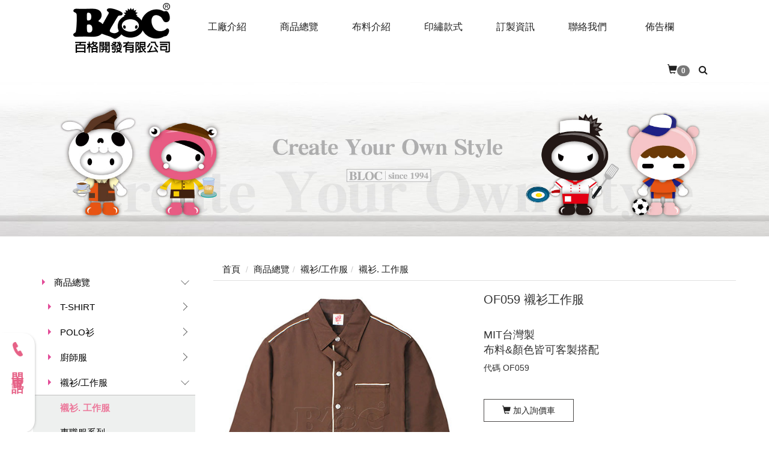

--- FILE ---
content_type: text/html; Charset=utf-8
request_url: https://www.bloc.com.tw/ec99/rwd1481/product.asp?prodid=OF059&category_id=103
body_size: 20447
content:
<!DOCTYPE html>
<!--[if lt IE 7]> 	<html class="no-js ie6 oldie" lang="zh-TW"> <![endif]-->
<!--[if IE 7]>   	<html class="no-js ie7 oldie" lang="zh-TW"> <![endif]-->
<!--[if IE 8]>  	<html class="no-js ie8 oldie" lang="zh-TW"> <![endif]-->
<!--[if gt IE 8]><!-->
<html class="no-js" lang="zh-TW" dir="ltr">
<!--<![endif]-->

<head>
  <meta charset="utf-8">
  <meta http-equiv="X-UA-Compatible" content="IE=edge,chrome=1">
  <meta name="viewport" content="width=device-width, initial-scale=1, maximum-scale=1, user-scalable=no">
  <base href="//www.bloc.com.tw/ec99/rwd1481/" />
<script type="application/ld+json">
{
  "@context": "https://schema.org",
  "@type": "Organization",
  "name": "BLOC百格團體制服",
  "url": "https://www.bloc.com.tw",
  "logo": "https://www.bloc.com.tw/ec99/rwd1481/images/logo.png",
  "contactPoint": {
	"@type": "ContactPoint",
	"telephone": "02-22582598",
	"contactType": "customer service",
	"areaServed": "TW",
	"availableLanguage": ["zh-Hant"]
  }
}
</script>

<title>職人工作服襯衫客製請洽BLOC百格餐飲服 | BLOC團體制服-廚師服-工作服訂做的專家</title>
<meta name="keywords" content="工作衫訂製,襯衫圍裙,內場廚衣,職人工作服,外場工作服">
<meta name="description" content="BLOC職人服、台北-板橋-中壢-台中-台南專業設計團隊、台灣工廠剪裁車縫印刷電繡整燙…MIT專業生產">
<meta name="AUTHOR" content="BLOC百格團體制服">
<meta name="ROBOTS" content="INDEX, FOLLOW">
<meta property="og:title" content='職人工作服襯衫客製請洽BLOC百格餐飲服 | BLOC團體制服-廚師服-工作服訂做的專家'/>
<meta property="og:type" content='product'/>
<meta property="og:url" content="https://www.bloc.com.tw/ec99/rwd1481/product.asp?prodid=OF059&amp;category_id=103"/>
<meta property="og:image" content='https://www.bloc.com.tw/rwd1481/Store/bImages/b_OF059-z.jpg'/>
<meta property="og:site_name" content='BLOC百格團體制服'/>
<link rel="canonical" href="https://www.bloc.com.tw/ec99/rwd1481/product.asp?prodid=OF059&category_id=103" />
<link rel="alternate" href="https://www.bloc.com.tw/ec99/rwd1481/product.asp?prodid=of059&amp;category_id=103" hreflang="zh-Hant" />
<meta name="msvalidate.01" content="7B43FB320BE4967592183AD4AB72737A" /><!-- <a href='/ec99/rwd1481/default.asp'>Home</a> -->
<!-- Google tag (gtag.js) -->
<script async src="https://www.googletagmanager.com/gtag/js?id=G-QLSNFPT6KW"></script>
<script>
  window.dataLayer = window.dataLayer || [];
  function gtag(){dataLayer.push(arguments);}
  gtag('js', new Date());

  gtag('config', 'G-QLSNFPT6KW');
</script>

<!-- Google tag (gtag.js) -->
<script async src="https://www.googletagmanager.com/gtag/js?id=G-PZP26W1FD9"></script>
<script>
  window.dataLayer = window.dataLayer || [];
  function gtag(){dataLayer.push(arguments);}
  gtag('js', new Date());

  gtag('config', 'G-PZP26W1FD9');
</script>

<link rel="SHORTCUT ICON" href="/rwd1481/store/f1/shortcut.ico" />
<link rel="bookmark icon" href="/rwd1481/store/f1/shortcut.ico" />
<link rel="icon" href="/rwd1481/store/f1/shortcut.ico" /> 
<script type='text/javascript' src='/ec99/js/jquery-1.12.4.min.js' ></script>
<link rel="stylesheet" href="/ec99/css/shopping_tab.css">
<script src="/ec99/js/shopping_tab.js"></script>
<script src="/js/js.cookie.min.js"></script>

<link href="/ec99/css/style.css?v=201904231449" rel="stylesheet" type="text/css">


  <!-- Global site tag (gtag.js) - Google Ads: 10855073198 -->
  <script async src="https://www.googletagmanager.com/gtag/js?id=AW-10855073198"></script>
  <script>
    window.dataLayer = window.dataLayer || [];

    function gtag() {
      dataLayer.push(arguments);
    }
    gtag('js', new Date());

    gtag('config', 'AW-10855073198');

  </script>
  <!--提交表单-->
  <script>
    window.addEventListener("load", function () {
      document.querySelectorAll("div.col-sm-12 > form").forEach(function (e) {
        e.addEventListener('submit', function (e) {
          gtag('event', 'conversion', {
            'send_to': 'AW-10855073198/TnOlCOiQlLUDEK6Ljbgo'
          })
        });
      });
    });

  </script>
  <!--来电-->
  <script>
    window.addEventListener("load", function () {
      document.querySelectorAll('[href*="tel"]').forEach(function (e) {
        e.addEventListener('click', function (e) {
          gtag('event', 'conversion', {
            'send_to': 'AW-10855073198/V0jzCJ3MlrUDEK6Ljbgo'
          });
        });
      });
    });

  </script>
  <!--網頁瀏覽(bloc)-->
  <script>
    gtag('event', 'conversion', {
      'send_to': 'AW-10855073198/4xSOCPjElrUDEK6Ljbgo'
    });

  </script>
  <!--取得路線(bloc)-->
  <script>
    window.addEventListener("load", function () {
      document.querySelectorAll('[href*="goo.gl/maps"]').forEach(function (e) {
        e.addEventListener('click', function (e) {
          gtag('event', 'conversion', {
            'send_to': 'AW-10855073198/xrTmCIuu4rQDEK6Ljbgo'
          });
        });
      });
    });

  </script>
<link rel="stylesheet" href="./assets/css/bootstrap.min.css">
<link rel="stylesheet" href="./assets/css/font-awesome.min.css">
<link rel="stylesheet" href="assets/css/fonts.css">
<link rel="stylesheet" href="./assets/css/animate.min.css">
<link rel="stylesheet" href="./assets/css/style_initialize.css">
<link rel="stylesheet" href="assets/css/styleZ.css">
<link rel="stylesheet" href="./assets/css/rwd1481.min.css">

<!--[if lt IE 9]>
  <script src="https://cdnjs.cloudflare.com/ajax/libs/html5shiv/3.7.3/html5shiv.min.js"></script>
  <script src="https://cdnjs.cloudflare.com/ajax/libs/respond.js/1.4.2/respond.min.js"></script>
<![endif]-->

<link rel="stylesheet" href="./assets/css/rwd1481_Insidepage.min.css">
<style>
  .stores {
    top: 5%;
    height: 900px;
  }

  .glyphicon-home {
    display: none;
  }

  .white-popup-s {
    max-width: 560px !important;
  }

  .nav .open>a,
  .nav .open>a:focus,
  .nav .open>a:hover {
    background-color: #e4e4e4 !important;
    border-color: #dddddd !important;

  }

  /* TAB 客製調整*/
  ul#myTab li.active a {
    background: #555;
    color: #FFF;
  }

  ul#myTab {
    margin-bottom: 30px;
  }

  ul#myTab li {
    float: right;
  }

  span.PDIN {
    line-height: 40px;
    font-size: 18px;
    font-weight: bold;
    position: relative;
    bottom: -35px;
  }

  span.PDIN small {
    font-size: 14px;
    padding-left: 5px;
  }

  @media screen and (max-width:768px) {
    span.PDIN {
      bottom: 0;
    }
  }

  /*關聯產品*/
  h3#rel_txt {
    padding: 10px 0 0 10px;
  }

  .li-item {
    overflow: hidden;
    padding-bottom: 30px;
  }

  .li-item figcaption {
    margin: 40px 0 0;
    display: none;
  }

  .li-item h4 {
    font-size: 16px;
    line-height: 1.6;
  }

  button.btn.btn-danger.navbar-btn.btn-bg {
    display: none;
  }

</style>
</head>

<body>

  <style>
  .nav .open>a,
  .nav .open>a:focus,
  .nav .open>a:hover {
    background-color: #292929;
    border-color: #337ab7;
    color: #FFF;
  }

  .nav>li>a {
    padding: 10px 0;
  }

  /* 有被漢堡包起來的物件 */
  .navbar-collapse .navbar-brand,
  .navbar-collapse .search {
    display: block;
  }

  /* .navbar-header沒有被漢堡包起來，手機才會出現的物件 */
  .navbar-header .navbar-search-xs,
  .navbar-header .navbar-brand {
    display: none;
  }

  /* 提前漢堡 */
  @media (max-width: 1180px) {

    /* 有被漢堡包起來的物件 */
    .navbar-collapse .navbar-brand,
    .navbar-collapse .search {
      display: none;
    }

    /* .navbar-header沒有被漢堡包起來，手機才會出現的物件 */
    .navbar-header .navbar-search-xs,
    .navbar-header .navbar-brand {
      display: block;
    }

    /* 漢堡設計提早出現 */
    .navbar-header {
      float: none;
    }

    .navbar-toggle {
      display: block;
    }

    .navbar-collapse {
      border-top: 1px solid transparent;
      box-shadow: inset 0 1px 0 rgba(255, 255, 255, 0.1);
    }

    .navbar-collapse.collapse {
      display: none !important;
    }

    .navbar-nav>li {
      /* float: none; */
      width: 100px;
    }

    .navbar-nav>li>a {
      padding-top: 10px;
      padding-bottom: 10px;
      text-align: center;
    }

    .navbar-text {
      float: none;
      margin: 15px 0;
    }

    .navbar-collapse.collapse.in {
      display: block !important;
    }

    .collapsing {
      overflow: hidden !important;
    }
  }



  ul.nav.navbar-nav a.mainBTN {
    display: block;
    height: 45px;
    overflow: hidden;
    transition: all .35s;
    padding: 15px 0;
    width: 120px;
    margin: auto;
  }



  ul.nav.navbar-nav a:hover .wcn {
    transition: all .35s;
    transform: translateY(-66px);
  }

  ul.nav.navbar-nav a:hover .wen {
    transition: all .35s;
    transform: translateY(-66px);
    background: #4f4f4f;
    color: #FFF;
    line-height: 50px;
  }

  .word {
    width: 120px;
    height: 50px;
    text-align: center;
    line-height: 8px;
    transition: all .5s;
  }

  a#drop {
    padding-right: 15px;
    padding-left: 30px;
  }

  @media screen and (max-width:768px) {
    ul.nav.navbar-nav {
      display: flex;
      justify-content: center;
      align-items: center;
      flex-direction: column;
      width: 100%;
    }

    .SHOPCART {
      padding-right: 0;
      margin-left: 0;
    }
  }

  /*----特殊效果刻製用LV3----------------------*/
  /* .menu-header-clone.visible {
    position: fixed;
    width: 100%;
    top: 0;
    z-index: 200;
    transition: all .5s;
    animation: SHOW 1s ease;
  }


  @keyframes SHOW {
    0% {
      margin-top: -100px;
      opacity: 0;
    }

    100% {
      margin-top: 0;
      opacity: 1;
    }
  }

  .menu-header-clone.visible .navbar-brand img {
    width: 66%;
  }

  .menu-header-clone.visible ul.nav.navbar-nav {
    margin-top: 20px;
  } */
  .SHOPCART {
    padding-right: 15px;
    margin-left: 30px;
  }

</style>
<!-- <div class="menu-header"> -->
<nav class="navbar bootsnav">
  <!-- Start Top Search -->
  <div class="top-search">
    <div class="container">
      <form action="search.asp" role="search">
        <button class="input-group-addon" type="submit"><span class="fa fa-search"></span></button>
        <input type="text" class="form-control" maxlength="240" name="keyword" placeholder="關鍵字">
        <span class="input-group-addon close-search"><span class="fa fa-times"></span></span>
      </form>
    </div>
  </div>
  <!-- End Top Search -->


  <!-- Brand and toggle get grouped for better mobile display -->
  <div class="navbar-header">
    <button type="button" class="navbar-toggle collapsed" data-toggle="collapse" data-target="#bs-navbar-collapse"
      aria-expanded="false">
      <span class="fa fa-bars" aria-hidden="true"></span>
    </button>
    <div class="navbar-search-xs">
      <ul class="attr-nav">
        <li class="search"><a href="#"><span class="fa fa-search"></span></a></li>
      </ul>
    </div>
    <div class="navbar-brand">
      <a href='/'><img src='/rwd1481/Store/OwnImage/logo.png' border='0'></a>
    </div>
  </div>

  <!-- Collect the nav links, forms, and other content for toggling -->
  <div class="collapse navbar-collapse" id="bs-navbar-collapse">
    <div class="navbar-brand">
      <a href='/'><img src='/rwd1481/Store/OwnImage/logo.png' border='0'></a>
    </div>
    <ul class="nav navbar-nav navbar-left attr-nav">
      <li>
        <a href="category.asp?category_id=7" class="mainBTN">
          <div class="word wcn">工廠介紹</div>
          <div class="word wen">ABOUT US</div>
        </a>

      </li>
      <li>
        <a href="category.asp?category_id=55" class="mainBTN">
          <div class="word wcn">商品總覽</div>
          <div class="word wen">PRODUCTS</div>
        </a>
      </li>
      <li>
        <a href="category.asp?category_ID=73" class="mainBTN">
          <div class="word wcn">布料介紹</div>
          <div class="word wen">CLOTH</div>
        </a>
      </li>
      <li>
        <a href="category.asp?category_id=160" class="mainBTN">
          <div class="word wcn">印繡款式</div>
          <div class="word wen">DESIGN</div>
        </a>
      </li>
      <li>
        <a href="category.asp?category_id=165" class="mainBTN">
          <div class="word wcn">訂製資訊</div>
          <div class="word wen">PROCEDURES</div>
        </a>
      </li>
      <li>
        <a href="category.asp?category_id=99" class="mainBTN">
          <div class="word wcn">聯絡我們</div>
          <div class="word wen">CONTACT</div>
        </a>
      </li>
      <li>
        <a href="news.asp" class="mainBTN">
          <div class="word wcn">佈告欄</div>
          <div class="word wen">BULLETIN</div>
        </a>
      </li>


    </ul>
    <ul class="nav navbar-nav navbar-right attr-nav">
      <li class="SHOPCART">
        <a href="shopList.asp">
          <span class="glyphicon glyphicon-shopping-cart"></span><span class="badge">
            <div id="cart_number" class="cart_number">0</div>
          </span></a>
      </li>

      <li class="search"><a href="#"><span class="fa fa-search"></span></a></li>

    </ul>
  </div>

</nav>
<!-- </div> -->
<!-- 滑出定位用 -->
<div id="navbar-fixed"></div>

  <div class="latestBanner">
    
			<!--<img src="" border=0 > -->
			<!--div style="border:solid 0px red;"><img src="https://ufileweb.hiwinner.tw/HiperShop/rwd1481/store/activeimage/banner1100805-04.jpg" border=0></div-->
			<img src="https://ufileweb.hiwinner.tw/HiperShop/rwd1481/store/activeimage/banner1100805-04.jpg" class=ac06 id=ac06 alt="" border=0>
			<!--div class="imgcls"></div-->
			
  </div>
  <div class="product-wrapper">
    <div class="container">
      <div class="row">
        <div class="col-md-3">
          <aside>
  <h2 class="aside-title hidden"><span class="fa fa-list fa-fw" aria-hidden="true"></span>&nbsp;menu</h2>
  <br>
  <!-- 因為最新消息下方有<br>，所以統一加上<br>標籤，在#LinkContainer下面 -->


  <style>
  .subHead_Cty {
    display: none
  }

</style>

<ul class='ACCORDION transit'><li class='item1' id='c1'><a href='/ec99/rwd1481/category.asp?category_ID=1'>工廠介紹</a><ul class='ACCORDION_MENU_1' id='ct1'><li class='item2' id='c7'><a href='/ec99/rwd1481/category.asp?category_ID=7'>關於百格</a></li><li class='item2' id='c8'><a href='/ec99/rwd1481/category.asp?category_ID=8'>服務理念</a></li><li class='item2' id='c9'><a href='/ec99/rwd1481/category.asp?category_ID=9'>經營特色</a></li><li class='item2' id='c10'><a href='/ec99/rwd1481/category.asp?category_ID=10'>線上工廠</a></li><li class='item2' id='c11'><a href='/ec99/rwd1481/category.asp?category_ID=11'>合作客戶</a></li></ul></li><li class='item1' id='c2'><a href='/ec99/rwd1481/category.asp?category_ID=2'>商品總覽</a><ul class='ACCORDION_MENU_1' id='ct2'><li class='item2' id='c12'><a href='/ec99/rwd1481/category.asp?category_ID=12'>T-SHIRT</a><ul class='ACCORDION_MENU_2' id='ct12'><li class='item3' id='c55'><a href='/ec99/rwd1481/category.asp?category_ID=55'>T恤素面.訂製</a></li><li class='item3' id='c52'><a href='/ec99/rwd1481/category.asp?category_ID=52'>帽T. 大學T</a></li><li class='item3' id='c183'><a href='/ec99/rwd1481/category.asp?category_ID=183'>運動套裝</a></li></ul></li><li class='item2' id='c13'><a href='/ec99/rwd1481/category.asp?category_ID=13'>POLO衫</a><ul class='ACCORDION_MENU_2' id='ct13'><li class='item3' id='c53'><a href='/ec99/rwd1481/category.asp?category_ID=53'>POLO素面.訂製</a></li></ul></li><li class='item2' id='c14'><a href='/ec99/rwd1481/category.asp?category_ID=14'>廚師服</a><ul class='ACCORDION_MENU_2' id='ct14'><li class='item3' id='c158'><a href='/ec99/rwd1481/category.asp?category_ID=158'>現貨. 訂製</a></li></ul></li><li class='item2' id='c15'><a href='/ec99/rwd1481/category.asp?category_ID=15'>襯衫/工作服</a><ul class='ACCORDION_MENU_2' id='ct15'><li class='item3 topic ' id='c103'><a href='/ec99/rwd1481/category.asp?category_ID=103'>襯衫. 工作服</a></li><li class='item3' id='c105'><a href='/ec99/rwd1481/category.asp?category_ID=105'>專職服系列</a></li><li class='item3' id='c104'><a href='/ec99/rwd1481/category.asp?category_ID=104'>和服. 祭典服</a></li><li class='item3' id='c212'><a href='/ec99/rwd1481/category.asp?category_ID=212'>工作服現貨</a></li></ul></li><li class='item2' id='c16'><a href='/ec99/rwd1481/category.asp?category_ID=16'>圍裙</a><ul class='ACCORDION_MENU_2' id='ct16'><li class='item3' id='c187'><a href='/ec99/rwd1481/category.asp?category_ID=187'>連身圍裙</a></li><li class='item3' id='c107'><a href='/ec99/rwd1481/category.asp?category_ID=107'>半身圍裙</a></li></ul></li><li class='item2' id='c17'><a href='/ec99/rwd1481/category.asp?category_ID=17'>帽子/頭巾/領巾</a><ul class='ACCORDION_MENU_2' id='ct17'><li class='item3' id='c110'><a href='/ec99/rwd1481/category.asp?category_ID=110'>廚師帽. 食品帽</a></li><li class='item3' id='c113'><a href='/ec99/rwd1481/category.asp?category_ID=113'>小偷帽. 貝雷帽</a></li><li class='item3' id='c210'><a href='/ec99/rwd1481/category.asp?category_ID=210'>棒球帽. 活動帽</a></li><li class='item3' id='c111'><a href='/ec99/rwd1481/category.asp?category_ID=111'>頭巾. 領巾</a></li></ul></li><li class='item2' id='c18'><a href='/ec99/rwd1481/category.asp?category_ID=18'>背心</a><ul class='ACCORDION_MENU_2' id='ct18'><li class='item3' id='c116'><a href='/ec99/rwd1481/category.asp?category_ID=116'>活動背心-現貨.訂製</a></li><li class='item3' id='c117'><a href='/ec99/rwd1481/category.asp?category_ID=117'>工作背心-訂製</a></li><li class='item3' id='c118'><a href='/ec99/rwd1481/category.asp?category_ID=118'>單面薄背心-現貨</a></li><li class='item3' id='c119'><a href='/ec99/rwd1481/category.asp?category_ID=119'>雙面穿背心-現貨</a></li><li class='item3' id='c120'><a href='/ec99/rwd1481/category.asp?category_ID=120'>鋪棉. 刷毛背心-現貨</a></li></ul></li><li class='item2' id='c19'><a href='/ec99/rwd1481/category.asp?category_ID=19'>外套</a><ul class='ACCORDION_MENU_2' id='ct19'><li class='item3' id='c121'><a href='/ec99/rwd1481/category.asp?category_ID=121'>外套-訂製</a></li><li class='item3' id='c122'><a href='/ec99/rwd1481/category.asp?category_ID=122'>單面薄外套-現貨</a></li><li class='item3' id='c123'><a href='/ec99/rwd1481/category.asp?category_ID=123'>鋪棉. 刷毛外套-現貨</a></li><li class='item3' id='c125'><a href='/ec99/rwd1481/category.asp?category_ID=125'>雙面穿外套-現貨</a></li><li class='item3' id='c124'><a href='/ec99/rwd1481/category.asp?category_ID=124'>二件式外套-現貨</a></li></ul></li><li class='item2' id='c100'><a href='/ec99/rwd1481/category.asp?category_ID=100'>褲子</a><ul class='ACCORDION_MENU_2' id='ct100'><li class='item3' id='c127'><a href='/ec99/rwd1481/category.asp?category_ID=127'>工作褲.休聞褲</a></li></ul></li><li class='item2' id='c101'><a href='/ec99/rwd1481/category.asp?category_ID=101'>其它商品</a><ul class='ACCORDION_MENU_2' id='ct101'><li class='item3' id='c128'><a href='/ec99/rwd1481/category.asp?category_ID=128'>兒童系列</a></li><li class='item3' id='c129'><a href='/ec99/rwd1481/category.asp?category_ID=129'>包袋類</a></li><li class='item3' id='c131'><a href='/ec99/rwd1481/category.asp?category_ID=131'>值星帶.臂環.旗幟</a></li><li class='item3' id='c132'><a href='/ec99/rwd1481/category.asp?category_ID=132'>其它客製</a></li></ul></li><li class='item2' id='c102'><a href='/ec99/rwd1481/category.asp?category_ID=102'>現貨商品區</a><ul class='ACCORDION_MENU_2' id='ct102'><li class='item3' id='c191'><a href='/ec99/rwd1481/category.asp?category_ID=191'>餐飲系列</a></li><li class='item3' id='c199'><a href='/ec99/rwd1481/category.asp?category_ID=199'>上著系列</a></li><li class='item3' id='c213'><a href='/ec99/rwd1481/category.asp?category_ID=213'>下著系列</a></li><li class='item3' id='c211'><a href='/ec99/rwd1481/category.asp?category_ID=211'>工作服(木)</a></li></ul></li></ul></li><li class='item1' id='c3'><a href='/ec99/rwd1481/category.asp?category_ID=3'>布料介紹</a><ul class='ACCORDION_MENU_1' id='ct3'><li class='item2' id='c21'><a href='/ec99/rwd1481/category.asp?category_ID=21'>含棉布料</a><ul class='ACCORDION_MENU_2' id='ct21'><li class='item3' id='c177'><a href='/ec99/rwd1481/category.asp?category_ID=177'>20支精梳棉</a></li><li class='item3' id='c178'><a href='/ec99/rwd1481/category.asp?category_ID=178'>25支精梳棉</a></li><li class='item3' id='c203'><a href='/ec99/rwd1481/category.asp?category_ID=203'>30支精梳棉</a></li><li class='item3' id='c176'><a href='/ec99/rwd1481/category.asp?category_ID=176'>16支精梳棉</a></li><li class='item3' id='c179'><a href='/ec99/rwd1481/category.asp?category_ID=179'>30支高爾布</a></li><li class='item3' id='c204'><a href='/ec99/rwd1481/category.asp?category_ID=204'>C+T原排高爾布</a></li><li class='item3' id='c205'><a href='/ec99/rwd1481/category.asp?category_ID=205'>C+T吸排四角網眼布</a></li><li class='item3' id='c206'><a href='/ec99/rwd1481/category.asp?category_ID=206'>C+T吸排六角網眼布</a></li><li class='item3' id='c234'><a href='/ec99/rwd1481/category.asp?category_ID=234'>3合1雙層排汗布</a></li><li class='item3' id='c137'><a href='/ec99/rwd1481/category.asp?category_ID=137'>遠東CVC精梳棉</a></li><li class='item3' id='c180'><a href='/ec99/rwd1481/category.asp?category_ID=180'>四角網眼布</a></li><li class='item3' id='c136'><a href='/ec99/rwd1481/category.asp?category_ID=136'>六角網眼布</a></li><li class='item3' id='c138'><a href='/ec99/rwd1481/category.asp?category_ID=138'>萊卡布</a></li><li class='item3' id='c139'><a href='/ec99/rwd1481/category.asp?category_ID=139'>小絨布</a></li><li class='item3' id='c140'><a href='/ec99/rwd1481/category.asp?category_ID=140'>大絨布</a></li><li class='item3' id='c141'><a href='/ec99/rwd1481/category.asp?category_ID=141'>健康布</a></li><li class='item3' id='c142'><a href='/ec99/rwd1481/category.asp?category_ID=142'>刷毛布</a></li></ul></li><li class='item2' id='c20'><a href='/ec99/rwd1481/category.asp?category_ID=20'>排汗機能</a><ul class='ACCORDION_MENU_2' id='ct20'><li class='item3' id='c73'><a href='/ec99/rwd1481/category.asp?category_ID=73'>T原排高爾布</a></li><li class='item3' id='c251'><a href='/ec99/rwd1481/category.asp?category_ID=251'>S9細目鳥眼針織布</a></li><li class='item3' id='c145'><a href='/ec99/rwd1481/category.asp?category_ID=145'>V28機能布</a></li><li class='item3' id='c144'><a href='/ec99/rwd1481/category.asp?category_ID=144'>V24透氣快乾排汗布</a></li><li class='item3' id='c235'><a href='/ec99/rwd1481/category.asp?category_ID=235'>F27英格蘭快乾排汗布</a></li><li class='item3' id='c147'><a href='/ec99/rwd1481/category.asp?category_ID=147'>抗UV50排汗布</a></li><li class='item3' id='c148'><a href='/ec99/rwd1481/category.asp?category_ID=148'>抗UV速乾排汗布</a></li><li class='item3' id='c146'><a href='/ec99/rwd1481/category.asp?category_ID=146'>彈力涼爽排汗布</a></li><li class='item3' id='c246'><a href='/ec99/rwd1481/category.asp?category_ID=246'>T100%排汗洞洞布</a></li><li class='item3' id='c259'><a href='/ec99/rwd1481/category.asp?category_ID=259'>花紋排汗1608</a></li><li class='item3' id='c149'><a href='/ec99/rwd1481/category.asp?category_ID=149'>單層排汗布(玉米布)</a></li><li class='item3' id='c150'><a href='/ec99/rwd1481/category.asp?category_ID=150'>遠東吸排組織布</a></li><li class='item3' id='c151'><a href='/ec99/rwd1481/category.asp?category_ID=151'>南亞雙面吸排布</a></li><li class='item3' id='c152'><a href='/ec99/rwd1481/category.asp?category_ID=152'>蜂巢吸排布</a></li></ul></li><li class='item2' id='c247'><a href='/ec99/rwd1481/category.asp?category_ID=247'>平織布斜紋布</a><ul class='ACCORDION_MENU_2' id='ct247'><li class='item3' id='c252'><a href='/ec99/rwd1481/category.asp?category_ID=252'>精疏棉平織布13672</a></li><li class='item3' id='c250'><a href='/ec99/rwd1481/category.asp?category_ID=250'>TC平織布11076</a></li><li class='item3' id='c248'><a href='/ec99/rwd1481/category.asp?category_ID=248'>TC斜紋布12060</a></li><li class='item3' id='c249'><a href='/ec99/rwd1481/category.asp?category_ID=249'>TR平織布353</a></li><li class='item3' id='c153'><a href='/ec99/rwd1481/category.asp?category_ID=153'>烏利布</a></li><li class='item3' id='c154'><a href='/ec99/rwd1481/category.asp?category_ID=154'>防潑水布</a></li><li class='item3' id='c236'><a href='/ec99/rwd1481/category.asp?category_ID=236'>10盎司酒袋布</a></li><li class='item3' id='c237'><a href='/ec99/rwd1481/category.asp?category_ID=237'>14盎司酒袋布</a></li></ul></li><li class='item2' id='c22'><a href='/ec99/rwd1481/category.asp?category_ID=22'>其他布料</a></li></ul></li><li class='item1' id='c4'><a href='/ec99/rwd1481/category.asp?category_ID=4'>印繡款式</a><ul class='ACCORDION_MENU_1' id='ct4'><li class='item2' id='c24'><a href='/ec99/rwd1481/category.asp?category_ID=24'>圖案加工</a><ul class='ACCORDION_MENU_2' id='ct24'><li class='item3' id='c160'><a href='/ec99/rwd1481/category.asp?category_ID=160'>各式印刷</a></li><li class='item3' id='c161'><a href='/ec99/rwd1481/category.asp?category_ID=161'>電腦繡花</a></li></ul></li><li class='item2' id='c87'><a href='/ec99/rwd1481/category.asp?category_ID=87'>款式選擇</a><ul class='ACCORDION_MENU_2' id='ct87'><li class='item3' id='c209'><a href='/ec99/rwd1481/category.asp?category_ID=209'>T恤領子</a></li><li class='item3' id='c208'><a href='/ec99/rwd1481/category.asp?category_ID=208'>POLO領子</a></li><li class='item3' id='c207'><a href='/ec99/rwd1481/category.asp?category_ID=207'>POLO門襟</a></li><li class='item3' id='c164'><a href='/ec99/rwd1481/category.asp?category_ID=164'>衣服袖子</a></li><li class='item3' id='c163'><a href='/ec99/rwd1481/category.asp?category_ID=163'>衣服下擺</a></li><li class='item3' id='c214'><a href='/ec99/rwd1481/category.asp?category_ID=214'>配件款式</a></li></ul></li></ul></li><li class='item1' id='c5'><a href='/ec99/rwd1481/category.asp?category_ID=5'>訂製資訊</a><ul class='ACCORDION_MENU_1' id='ct5'><li class='item2' id='c26'><a href='/ec99/rwd1481/category.asp?category_ID=26'>訂製流程</a><ul class='ACCORDION_MENU_2' id='ct26'><li class='item3' id='c165'><a href='/ec99/rwd1481/category.asp?category_ID=165'>訂製步驟</a></li><li class='item3' id='c166'><a href='/ec99/rwd1481/category.asp?category_ID=166'>付款資訊</a></li><li class='item3' id='c167'><a href='/ec99/rwd1481/category.asp?category_ID=167'>交貨方式</a></li></ul></li><li class='item2' id='c27'><a href='/ec99/rwd1481/category.asp?category_ID=27'>尺寸版型</a><ul class='ACCORDION_MENU_2' id='ct27'><li class='item3' id='c80'><a href='/ec99/rwd1481/category.asp?category_ID=80'>中性版T恤</a></li><li class='item3' id='c91'><a href='/ec99/rwd1481/category.asp?category_ID=91'>女版T恤</a></li><li class='item3' id='c92'><a href='/ec99/rwd1481/category.asp?category_ID=92'>中性版POLO</a></li><li class='item3' id='c168'><a href='/ec99/rwd1481/category.asp?category_ID=168'>女版POLO</a></li><li class='item3' id='c169'><a href='/ec99/rwd1481/category.asp?category_ID=169'>廚師服</a></li><li class='item3' id='c175'><a href='/ec99/rwd1481/category.asp?category_ID=175'>襯衫工作服</a></li><li class='item3' id='c170'><a href='/ec99/rwd1481/category.asp?category_ID=170'>活動背心</a></li><li class='item3' id='c172'><a href='/ec99/rwd1481/category.asp?category_ID=172'>圍裙</a></li></ul></li><li class='item2' id='c28'><a href='/ec99/rwd1481/category.asp?category_ID=28'>常見問題</a><ul class='ACCORDION_MENU_2' id='ct28'><li class='item3' id='c82'><a href='/ec99/rwd1481/category.asp?category_ID=82'>布料問題</a></li><li class='item3' id='c84'><a href='/ec99/rwd1481/category.asp?category_ID=84'>印繡問題</a></li><li class='item3' id='c201'><a href='/ec99/rwd1481/category.asp?category_ID=201'>圖檔問題</a></li><li class='item3' id='c85'><a href='/ec99/rwd1481/category.asp?category_ID=85'>熱轉印問題</a></li></ul></li><li class='item2' id='c29'><a href='/ec99/rwd1481/category.asp?category_ID=29'>檔案下載</a></li></ul></li><li class='item1' id='c6'><a href='/ec99/rwd1481/category.asp?category_ID=6'>服務據點</a><ul class='ACCORDION_MENU_1' id='ct6'><li class='item2' id='c99'><a href='/ec99/rwd1481/category.asp?category_ID=99'>全台聯絡資訊</a></li><li class='item2' id='c254'><a href='/ec99/rwd1481/category.asp?category_ID=254'>新北市板橋門市</a></li><li class='item2' id='c255'><a href='/ec99/rwd1481/category.asp?category_ID=255'>台北市師大門市</a></li><li class='item2' id='c256'><a href='/ec99/rwd1481/category.asp?category_ID=256'>桃園市中壢門市</a></li><li class='item2' id='c257'><a href='/ec99/rwd1481/category.asp?category_ID=257'>台中總公司/工廠</a></li><li class='item2' id='c258'><a href='/ec99/rwd1481/category.asp?category_ID=258'>台南市成大門市</a></li></ul></li></ul></ul>
</aside>
<div class="row">
  
</div>


<script>
  $(function () {
    $('.ACCORDION>li').css('display', 'none'); /*全部先隱藏*/
    var TXT = $('.breadcrumb li:nth-child(2) a span').text();
    for (i = 1; i <= 6; i++) {
      var ACC = $('.item1:nth-child(' + i + ')>a').text();
      /*麵包屑第二個階層文字屬性與左側樓層屬性相同者.左側樓層的父層必須顯示出來*/
      if (TXT == ACC) {
        $('.item1:nth-child(' + i + ')>a').parent('li').css('display', 'block');
      }
    }
  });

</script>

        </div>
        <div class="col-md-9">
          <div class="row">
            <!-- 分類介紹請記得填入<div class="col-sm-12"></div>，這樣麵包削才會有連結 -->
            
			<div class="col-lg-12 col-sm-12" style="display:none">
					<ol class="breadcrumb">
					<li><a href="/"><span class="glyphicon glyphicon-home"></span> 首頁<!--首頁--></a></li>

					<li class="active"><a href='category.asp?category_id=103'>襯衫. 工作服</a></li>

					</ol>
				</div>


        		<div class="col-lg-12 col-sm-12">
					<ol class="breadcrumb">
										
					<li><a href="/"><span class="glyphicon glyphicon-home"></span> 首頁<!--首頁--></a></li>

<li><a href='javascript: void(0)' style='cursor:default;' class='level_category' itemprop='url'><span itemprop='title'>商品總覽</a></li><li><a href='javascript: void(0)' style='cursor:default;' class='level_category' itemprop='url'><span itemprop='title'>襯衫/工作服</a></li><li class='active'><a href='category.asp?category_id=103'  itemprop='url'><span itemprop='title'>襯衫. 工作服</a></li><li id='lastone' style='display:none'></li>
					</ol>
				</div>


          </div>
          <div class="row">
            <!-- B_product_body START -->


<div class="buf_space0" id="buf_space0" style="display:none"></div><!--buf_spaceX 用來作變換位置使用-->


				<div class="col-lg-12 col-sm-12 hero-feature prod-category-103"> <!-- #row 產品區塊 start -->

					<div class="row" >
					    
						<div class="col-lg-6 col-sm-7 img-none"  id="prod_img" >

<!-- sim taobo prod img -->
<!--
<div class="box">
    <div class="tb-booth tb-pic tb-s310"> <a href="javascript:;"><img src="/rwd1481/Store/bImages/b_OF059-z.jpg" rel="/rwd1481/Store/oImages/OF059-z.jpg" class="prod_img_zoom Responsive image" /></a> </div>
    <ul class="tb-thumb" id="thumblist">
        <li class="tb-selected">
            <div class="tb-pic tb-s40"><a href="javascript:;"><img src="/rwd1481/Store/sImages/s_OF059-z.jpg" mid="/rwd1481/Store/bImages/b_OF059-z.jpg" big="/rwd1481/Store/oImages/OF059-z.jpg" width=40 height=40></a></div>
        </li>
    </ul>
</div>
-->
<!-- sim taobo prod img -->



<!-- ZOOOOOOOOOOOOOOOOOOOOM -->
<!-- isZoomImg: True -->
	<script type="text/javascript" src="/js/jquery.easing.min.js"></script>
	<script type="text/javascript" src="/js/jquery.mousewheel.js"></script>
	<script type="text/javascript" src="/js/jquery.fancybox-plus.js"></script>
	<link rel="stylesheet" type="text/css" href="/js/jquery.fancybox-plus.css" media="screen"/>

<!--<script src="/js/jquery.elevateZoom-3.0.8.min.js" type="text/javascript"></script>-->
    <script type="text/javascript" src="/js/jquery.ez-plus.js"></script>
    <link rel="stylesheet" type="text/css" href="/js/jquery.ez-plus.css" media="screen" />

<img id="zoom_01" class="dyPic " src="/rwd1481/Store/bImages/b_OF059-z.jpg" data-zoom-image="/rwd1481/Store/oImages/OF059-z.jpg"  alt='OF059 襯衫工作服' title='OF059 襯衫工作服' />

<div id="gallery_01" style="display:none">
  <div class="tilt pic">
	<a href="javascript:;" data-image="/rwd1481/Store/bImages/b_OF059-z.jpg" data-zoom-image="/rwd1481/Store/oImages/OF059-z.jpg"><img src="/rwd1481/Store/sImages/s_OF059-z.jpg" width="98" /></a>
  </div>
</div>


<style>
/*set a border on the images to prevent shifting*/
 #gallery_01 img{border:3px solid white;}
 
 /*Change the colour*/
 #gallery_01 .active img{border:3px solid #ff6600 !important;}
</style>


<script>
//initiate the plugin and pass the id of the div containing gallery images

$("#zoom_01").ezPlus({
	gallery:'gallery_01', cursor: 'move', galleryActiveClass: 'active', imageCrossfade: true, 
	scrollZoom : true,
	zoomWindowWidth: 360,
	zoomWindowHeight: 360,
	zoomWindowFadeIn: 500,
	zoomWindowFadeOut: 500,
	lensFadeIn: 500,
	lensFadeOut: 500

}); 


//pass the images to Fancybox
$("#zoom_01").bind("click", function(e) {  
  var ez =   $('#zoom_01').data('ezPlus');	
	ez.closeAll(); 	
	$.fancybox(ez.getGalleryList());
  return false;
});
</script>


<!-- ZOOOOOOOOOOOOOOOOOOOOM -->


							
							<!--
							<div class="sp-wrap">
								<a href="/rwd1481/Store/bImages/b_OF059-z.jpg"><img src="/rwd1481/Store/bImages/b_OF059-z.jpg" alt="OF059 襯衫工作服"></a>
							</div>
							-->
						
						</div><!--prod_img-->
						<div class="col-lg-6 col-sm-5 col-xs-12 pull-left intro-none " id="prod_intro" style="float:left;">
						 <div class="info_card_box">


					<h1>
					<span id="pd_name">OF059 襯衫工作服</span>
					</h1>					
					
					
					<hr/>
					
					
					<div class="clearfix descri-none">MIT台灣製<br/>
布料&顏色皆可客製搭配</div>

					<h4 class='CodeNum'><span class=pdClass>代碼 </span><span id='prodID'>OF059</span></h4>					
					
					<hr/>

					
					<!--
					<div id="prod_tran_info" >
					<dl class="clearfix iteminfo_parameter prod_attrib_para">
						<dt>運送</dt>
							<dd>宅配 <img src="/ec99/images/tran_cat.jpg" alt='icon'> 超商取貨 <img src="/ec99/images/7-11.jpg" alt='icon'> <img src="/ec99/images/familymart.jpg" alt='icon'></dd>
					</dl>
					<dl class="clearfix iteminfo_parameter prod_attrib_para">
						<dt>付款</dt>
							<dd><img src="/ec99/images/atm.gif"><img src="/ec99/images/card.gif" alt='icon'><img src="/ec99/images/card_ae.gif" alt='icon'><img src="/ec99/images/paypal.jpg" alt='icon'></dd>
					</dl>
					</div>

					<hr/>
					-->


<!-- show_price: False -->

					<div class="input-qty-detail">
<!--<form id="ShopCartForm" action='/MainFile/ShopCar.asp' method=post onsubmit='return openwindow(this);' name=prodlist>-->
<form id="ShopCartForm" action='/MainFile/ShopCar.asp' method=post name=prodlist>
<input type='hidden' name='partnerid' value='rwd1481'> 
<input type=hidden name=PlusBuyItem > 

<input type=hidden name="code" value='OF059'>
<input type=hidden name="isSale" value='1'>
<input type=hidden name="prodName" value='OF059 襯衫工作服'>
<input type=hidden name="limnum" value='0'>
<input type=hidden name="tu" value='7'>


<input type=hidden name="buyClass" value='valuation'>
<input type=hidden name="oldbuyClass" value='valuation'>
<input type=hidden name="buttonClass" value=''> 
<input type=hidden name="answeryesno" value=''>
<input type=hidden name="isSafeQty" value='False'>
<input type=hidden name="SafeQty" value='0'>



	<!--商品屬性-->

				 
	<!--商品屬性-->


	<div class="prod_attrib">
		<dl class="clearfix iteminfo_parameter prod_attrib_para" >

			<dt id=QtyName  style='display:none'  >數量<!--數量--></dt>
			<dd>
						<span id=qtyCnt  style='display:none'  ><input id="input-qty" type="text" name="much" class="form-control input-qty text-center" value="1" maxlength=4></span>
						
						<button class="btn btn-warning pull-left btn-bg btn-buy btn-inquiry" id="addinquirycart"><span class="glyphicon glyphicon-shopping-cart"></span> <span class=" cart-text" >加入詢價車<!--加入詢價車--> </span></button>
	
			</dd>

		</dl>

	</div>
<hr/>
</form>

					</div>

					<!-- 常用連結 -->
					
					<ul id="usefull_link_block" class="clearfix no-print">

					</ul>
					
					
                 </div>
	            </div>
				
				<span id="put_buf" class="put_buf"></span> 

					</div> <!-- #prod_intro -->
					</div> <!-- #row 產品區塊 end -->
					

	            <div class="clearfix"></div><br />

	            <div class="col-lg-12 col-sm-12">

					<!--
					<ul class="nav nav-tabs" role="tablist">
					<li class="active"><a href="#">本商品詳細介紹</a></li>
					</ul>
					-->

					<br />

					
						<span class="pd_descr" id="pd_descr"><span class="PDIN">Product Information <small>商品詳細</small></span>
<ul class="nav nav-tabs" id="myTab">
	<li><a data-toggle="tab" href="#TAB_PRDO3">洗滌方式</a></li>
	<li><a data-toggle="tab" href="#TAB_PRDO2">客製說明</a></li>
	<li class="active"><a data-toggle="tab" href="#TAB_PRDO1">商品介紹</a></li>
</ul>

<div class="tab-content">
<div class="tab-pane active" id="TAB_PRDO1">
<h3>商品說明</h3>

<p>基本訂製量50件起。<br />
(歡迎參考其它產品項目做整體搭配)<br />
<br />
歡迎透過email、line、skype、填寫詢價單，<br />
或來電(傳真)洽詢，也可至門市看樣。<br />
<a href="/ec99/rwd1481/category.asp?category_id=99" target="_blank">&lt;點我看聯絡資訊&gt;</a></p>

<hr />
<h3><img alt="" src="https://ufileweb.hiwinner.tw/HiperShop/rwd1481/store/F4/OF059-colorset.jpg" style="width: 100%;" /><br />
<br />
<br />
<img alt="" src="https://ufileweb.hiwinner.tw/HiperShop/rwd1481/store/F4/OF059.jpg" style="width: 100%;" /><br />
<br />
<br />
<img alt="" src="https://ufileweb.hiwinner.tw/HiperShop/rwd1481/store/F4/OF059-B.jpg" style="width: 100%;" /><br />
&nbsp;</h3>

<hr />
<h3>尺寸表</h3>

<p>此產品詳細規格請與業務確認<br />
<br />
<br />
<img alt="" src="https://ufileweb.hiwinner.tw/HiperShop/rwd1481/store/F3/inbanner.jpg" style="width: 100%;" /></p>
</div>

<div class="tab-pane" id="TAB_PRDO2">如有訂製需求 請告知：訂製數量、<a href="/ec99/rwd1481/category.asp?category_ID=209">款式設計</a>、<a href="/ec99/rwd1481/category.asp?category_ID=73">布料選擇</a><br />
選擇<a href="/ec99/rwd1481/category.asp?category_ID=160">印刷或電繡</a>方式、尺寸數量及交期等，<br />
我們將有專員為您提供估價服務。<br />
歡迎透過以下聯絡方式或線上詢價洽詢<br />
<strong><span style="font-size:16px;"><u>&rarr;<a href="/ec99/rwd1481/inquiry.asp"><span style="color:#ff6699;">我要填寫詢價單</span></a></u></span></strong>

<h3><img alt="" src="https://ufileweb.hiwinner.tw/HiperShop/rwd1481/store/F3/instruction01-bloc.jpg" style="font-size: 13px; width: 100%;" /><br />
　　　　<br />
<img alt="" src="https://ufileweb.hiwinner.tw/HiperShop/rwd1481/store/F3/instruction02-bloc.jpg" style="width: 100%;" /><br />
　　<br />
<img alt="" src="https://ufileweb.hiwinner.tw/HiperShop/rwd1481/store/F3/instruction03-bloc.jpg" style="width: 100%;" /></h3>
</div>

<div class="tab-pane" id="TAB_PRDO3"><img class="img-responsive" src="/rwd1479/store/F3/inbanner-washing1.jpg" style="width: 100%;" /></div>
</div>

<p>&nbsp;</p></span>
					
					
                    <div class="buf_space1" id="buf_space1" style="display:none"></div><div class="buf_space2" id="buf_space2" style="display:none"></div>
					<hr>





<!--					<h4>關聯產品</h4>-->


				<div class="panel panel-default" id="relation_pd">
				  <div class="panel-heading">
					<h3 class="panel-title" id="rel_txt">關聯產品<!--關聯產品--></h3>
				  </div>
				  <div class="panel-body">

        <div class="col-sm-12 col-md-12">          
            <ul class="thumbnail-list  grid cs-style-2">
				
                <li>
				<div class="li-item">
					<figure>
					<a href="product.asp?prodid=BAB101-107" class=""><img src="/rwd1481/Store/bImages/b_BAB101-A-Z.jpg" alt='<現貨>半截圍裙7色挑選'></a>
					<figcaption>
						<!--<h3><現貨>半截圍裙7色挑選</h3>--><span>MIT台灣製<br/>
布料&顏色皆可客製搭配</span>
						<a href="product.asp?prodid=BAB101-107"><button type="button" class="btn btn-primary btn-bg"><span class="fa fa-info-circle"></span> 查看<!--查看--></button></a>
					</figcaption>
					</figure>
				  <h4><現貨>半截圍裙7色挑選</h4>
				  <!--<p>MIT台灣製<br/>
布料&顏色皆可客製搭配</p>-->
                  <div class="product-price">
				    
              	  </div>
				  
                  <button type="button" class="btn btn-danger navbar-btn btn-bg" style="visibility:hidden"><span class="glyphicon glyphicon-shopping-cart"></span> 立即購買!</button>
				  <!--<a href="product.asp?prodid=BAB101-107" type="button" class="btn btn-default ">詳細介紹</a>-->
				  
				 </div>
                </li>


                <li>
				<div class="li-item">
					<figure>
					<a href="product.asp?prodid=BBA101-107" class=""><img src="/rwd1481/Store/bImages/b_oBBA101-107.jpg" alt='<現貨>三角頭巾7色挑選'></a>
					<figcaption>
						<!--<h3><現貨>三角頭巾7色挑選</h3>--><span>MIT台灣製<br/>
布料&顏色皆可客製搭配</span>
						<a href="product.asp?prodid=BBA101-107"><button type="button" class="btn btn-primary btn-bg"><span class="fa fa-info-circle"></span> 查看<!--查看--></button></a>
					</figcaption>
					</figure>
				  <h4><現貨>三角頭巾7色挑選</h4>
				  <!--<p>MIT台灣製<br/>
布料&顏色皆可客製搭配</p>-->
                  <div class="product-price">
				    
              	  </div>
				  
                  <button type="button" class="btn btn-danger navbar-btn btn-bg" style="visibility:hidden"><span class="glyphicon glyphicon-shopping-cart"></span> 立即購買!</button>
				  <!--<a href="product.asp?prodid=BBA101-107" type="button" class="btn btn-default ">詳細介紹</a>-->
				  
				 </div>
                </li>


                <li>
				<div class="li-item">
					<figure>
					<a href="product.asp?prodid=BBB101-204" class=""><img src="/rwd1481/Store/bImages/b_oBBB101-204.jpg" alt='<現貨>領巾7色挑選'></a>
					<figcaption>
						<!--<h3><現貨>領巾7色挑選</h3>--><span>MIT台灣製<br/>
布料&顏色皆可客製搭配</span>
						<a href="product.asp?prodid=BBB101-204"><button type="button" class="btn btn-primary btn-bg"><span class="fa fa-info-circle"></span> 查看<!--查看--></button></a>
					</figcaption>
					</figure>
				  <h4><現貨>領巾7色挑選</h4>
				  <!--<p>MIT台灣製<br/>
布料&顏色皆可客製搭配</p>-->
                  <div class="product-price">
				    
              	  </div>
				  
                  <button type="button" class="btn btn-danger navbar-btn btn-bg" style="visibility:hidden"><span class="glyphicon glyphicon-shopping-cart"></span> 立即購買!</button>
				  <!--<a href="product.asp?prodid=BBB101-204" type="button" class="btn btn-default ">詳細介紹</a>-->
				  
				 </div>
                </li>


                <li>
				<div class="li-item">
					<figure>
					<a href="product.asp?prodid=BC103-Sell" class=""><img src="/rwd1481/Store/bImages/b_oBC103-Sell.jpg" alt='<現貨>BC103雙排釦廚師服系列'></a>
					<figcaption>
						<!--<h3><現貨>BC103雙排釦廚師服系列</h3>--><span>MIT台灣製<br/>
布料&顏色皆可客製搭配</span>
						<a href="product.asp?prodid=BC103-Sell"><button type="button" class="btn btn-primary btn-bg"><span class="fa fa-info-circle"></span> 查看<!--查看--></button></a>
					</figcaption>
					</figure>
				  <h4><現貨>BC103雙排釦廚師服系列</h4>
				  <!--<p>MIT台灣製<br/>
布料&顏色皆可客製搭配</p>-->
                  <div class="product-price">
				    
              	  </div>
				  
                  <button type="button" class="btn btn-danger navbar-btn btn-bg" style="visibility:hidden"><span class="glyphicon glyphicon-shopping-cart"></span> 立即購買!</button>
				  <!--<a href="product.asp?prodid=BC103-Sell" type="button" class="btn btn-default ">詳細介紹</a>-->
				  
				 </div>
                </li>


            	

			</ul > <!-- ./thumbnmail-list -->
        </div > <!-- ./col -->

				  </div><!-- ./panel-body -->
				</div><!-- ./panel -->

        	</div><!-- /.col-lg-9 col-md-9 col-sm-12 -->
        	<!-- End Product Detail -->



<!--
        </div>
	</div>
-->


	<!-- Plugin bootstrap-touchspin -->
	<link rel="stylesheet" href="/ec99/css/jquery.bootstrap-touchspin.css">
    <script type="text/javascript" src="/ec99/js/jquery.bootstrap-touchspin.js"></script>



<!-- // End B_product_body -->


<style>
.iteminfo_parameter{ padding:8px 0; padding-left:0px;}
.iteminfo_parameter dt{ margin-left:0px; float:left; display:inline; width:60px; white-space:nowrap; text-align:left; color:#888;}
</style>





<script>
$(document).ready(function(){
	$("input[name='much']").TouchSpin({
		min: 1,
		max: 999,
		buttondown_class: "btn btn-gray",
		buttonup_class: "btn btn-gray"
	});

	
	//--有些browser異常,暫先停--$("#input-qty").keydown(function(event) {if ( event.keyCode == 46 || event.keyCode == 8 ) {}else {if (event.keyCode < 48 || event.keyCode > 57 ) {event.preventDefault();}}});

});
</script>

<input type=hidden id=getCartCty><!--for rwd1116 傳值使用 20180816 by John.-->


<link rel="stylesheet" href="/ec99/css/jquery.magnific-popup.css"> 
<script src="/ec99/js/jquery.magnific-popup.js"></script>
<style>
h3.AddCartIn {
    margin-top: 0;
}
</style>

	<div id="layer_cart" class="white-popup-s mfp-hide">
		<div class="row">
			<div class="layer_cart_product col-xs-12 col-md-12">
				<span class="cross" title="關閉視窗 "></span>
				<h3 class="AddCartIn">
					<font color=green><i class="fa fa-check"></i><!--商品己加入-->商品已<span id="title_inquiry_addcart">加入詢價車</span></font>
				</h3>
				<div class="product-image-container layer_cart_img"><img class="layer_cart_img img-responsive" src="/rwd1481/Store/bImages/b_OF059-z.jpg" alt="Faded Short Sleeve T-shirts" title="Faded Short Sleeve T-shirts" ></div>
				<div class="layer_cart_product_info">
					<span id="layer_cart_product_title" class="product-name"><h3>OF059 襯衫工作服</h3></span>
					<!--<span id="layer_cart_product_attributes">Orange, S</span>-->
					<div class="layer_cart_product_text" id="layer_cart_product_text">
						MIT台灣製<br/>
布料&顏色皆可客製搭配
					</div>
					<!--<div>
						<strong class="dark">數量</strong>
						<span id="layer_cart_product_quantity"></span>
					</div>-->
					
					<hr>
					<div class="btnbox">
						<button type="button" class="btn btn-default closePopup"><span class="fa fa-chevron-circle-left"></span> <span id="title_continue_shop">繼續詢價</span><!--繼續購物--> </button>
						<a href="/MainFile/ShopList.asp"><button type="button" class="btn btn-danger btn-bg"><span id="title_goto_shopcart">前往詢價</span><!--前往結帳--> <span class="fa fa-chevron-circle-right"></span></button></a>
					</div>
				</div>
			</div>
		</div>
	</div>
	


<style>
.white-popup-s {
  position: relative;
  background: #FFF;
  padding: 20px;
  width: auto;
  max-width: 500px;
  margin: 20px auto;
}
.white-popup {
  position: relative;
  background: #FFF;
  padding: 20px;
  width: auto;
  max-width: 600px;
  margin: 20px auto;
}
</style>




<script>
	$(document).ready(function() {

		/* test */
		$('#pop_layer_cart').click(function () {

			pop_cart_layer();

		});

		$(document).on('click', '.closePopup', function (e) {
			e.preventDefault();
			$.magnificPopup.close();
		});

	});

	function pop_cart_layer(){
	
		//手動執行
		$.magnificPopup.open({
		  image: {
			markup: '<div class="mfp-close"><span class="fa fa-times-circle"></span></div>'
		  },
		  items: {
			src: '#layer_cart',
			mainClass: 'mfp-with-zoom',
			type: 'inline',
			  zoom: {
				enabled: true,

				duration: 300, 
				easing: 'ease-in-out',
				opener: function(openerElement) {
				  return openerElement.is('img') ? openerElement : openerElement.find('img');
				}
			  }
	  
		  }
		});
		
		//--GA4---start--- add by John for Jane request 2023/8/28 
				
		//--GA4---end---
		
	}

</script>

<!-- B_product_body END -->





<span style="display:none" id="prod_Bimg_buf"></span><!--暫存大圖用(for 屬性庫存圖檔無設定時使用-->
<script>
document.getElementById("prod_Bimg_buf").innerHTML=document.getElementById("prod_img").innerHTML;

//--判斷頁面上方有無放購物車, 若無則不能 fly 2023/9/7---alert(document.getElementById("cart_number")); 
if (document.getElementById("cart_number")==null) { 
  document.getElementById("addinquirycart").id = 'id_NotUse';//改 id 
} 
</script>
          </div>
        </div>
      </div>
    </div>
  </div>
  <div class="container-fluid">

  <div class="row">
    <footer>


      <div class="container">
        <div class="col-xs-12 col-sm-6">
          <div class="footeritems col-xs-12">
            <ul class="col-xs-12 col-sm-4">
              <li>
                <h4>關於百格</h4>
              </li>
              <div class="itemlink">
                <li><a href="category.asp?category_id=8">服務理念</a></li>
                <li><a href="category.asp?category_id=9">經營特色</a></li>
                <li><a href="category.asp?category_id=10">線上工廠</a></li>
                <li><a href="category.asp?category_id=11">合作客戶</a></li>
              </div>

            </ul>

            <ul class="col-xs-12 col-sm-4">
              <li>
                <h4>商品總覽</h4>
              </li>
              <div class="itemlink">
                <li><a href="category.asp?category_id=55">T-SHIRT</a></li>
                <li><a href="category.asp?category_id=53">POLO</a></li>
                <li><a href="category.asp?category_id=158">廚師服</a></li>
                <li><a href="category.asp?category_id=103">襯衫/工作服</a></li>
                <li><a href="category.asp?category_id=187">圍裙</a></li>
                <li><a href="category.asp?category_id=129">配件</a></li>
                <li><a href="category.asp?category_id=116">背心</a></li>
                <li><a href="category.asp?category_id=121">外套</a></li>
              </div>
            </ul>

            <ul class="col-xs-12 col-sm-4">
              <li>
                <h4>印繡．款式</h4>
              </li>
              <div class="itemlink">
                <li><a href="category.asp?category_id=160">各式印刷</a></li>
                <li><a href="category.asp?category_id=161">電腦繡花</a></li>
                <li><a href="category.asp?category_id=209">款式設計加工</a></li>
              </div>
            </ul>

          </div>

        </div>
        <div class="col-xs-12 col-sm-6">
          <div class="col-xs-12 col-sm-8 add">
            <h4>聯絡我們</h4>
            <p class="storeadd">板橋門市　電話:<a href="tel:02-22582598" class="telbox">(02)2258-2598</a> <a
                href="https://page.line.me/323gwmin?openQrModal=true" target="_blank"
                class="lineblank">LINE:@bloc.tw</a></p>
            <p class="storeadd">師大門市　電話:<a href="tel:02-23690688" class="telbox">(02)2369-0688</a> <a
                href="https://line.me/R/ti/p/%40503pplaq" target="_blank" class="lineblank">LINE:@503pplaq</a></p>
            <p class="storeadd">中壢門市　電話:<a href="tel:03-4221988" class="telbox">(03)422-1988</a> <a
                href="https://line.me/R/ti/p/%40487xbdfy" target="_blank" class="lineblank">LINE:@487xbdfy</a></p>
            <p class="storeadd">台中公司　電話:<a href="tel:04-24866528" class="telbox">(04)2486-6528</a> <a
                href="https://page.line.me/xat.0000179306.lq0?openQrModal=true" target="_blank"
                class="lineblank">LINE:@mit1994</a></p>
            <p class="storeadd">台南門市　電話:<a href="tel:06-2098058" class="telbox">(06)209-8058</a> <a
                href="https://line.me/R/ti/p/%40869ybonr" target="_blank" class="lineblank">LINE:@869ybonr</a></p>
          </div>
          <div class="col-xs-12 col-sm-4 qrcode hidden-xs">
            <img src="/hipershop/rwd1481/store/F2/QRcode.png" alt="" class="img-responsive">
          </div>
          <div class="col-xs-12 col-sm-8">
            <h4>客服信箱 <a href="mailto:sales@bloc.com.tw?subject=百格客服信箱" class="STMAIL">sales@bloc.com.tw</a></h4>
          </div>
        </div>

      </div>


      <div class="col-xs-12 copyright">

        <p class="text-center"><small>Copyright © 2021 . All rights reserved.</small>
        </p>

      </div>



    </footer>
    <div class="mbqklink visible-xs">
      <ul class="mbqklink-btn">
        <li><a href="category.asp?category_id=6"><img src="./images/mbLink01.png" alt="">服務據點</a></li>
        <li><a href="inquiry.asp"><img src="./images/mbLink02.png" alt="">洽詢表單</a></li>
        <li><a href="https://www.facebook.com/DT%E5%A3%B9%E5%BE%97%E6%98%B6%E5%9C%98%E9%AB%94%E6%9C%8D-106396342734349/"
            target="_blank"><img src="./images/mbLink03.png" alt="">粉絲專頁</a></li>
      </ul>

    </div>
  </div>
</div>
<div class="qklink hidden-xs">
  <ul>
    <li><a href="category.asp?category_id=99"><img src="./images/quickLink01.png" alt=""></a></li>
    <li><a href="inquiry.asp"><img src="./images/quickLink02.png" alt=""></a></li>
    <li><a href="https://www.facebook.com/DT%E5%A3%B9%E5%BE%97%E6%98%B6%E5%9C%98%E9%AB%94%E6%9C%8D-106396342734349/"
        target="_blank"><img src="./images/quickLink03.png" alt="" class="img-responsive"></a></li>
  </ul>
</div>
<div id="gotop" class="gotop"><span class="fa fa-angle-up" aria-hidden="true" title="回到最上層"></span></div>
<div class="stores hidden-xs">
  <div class="storesTitle">
    <a href="category.asp?category_id=99"><img src="./images/phone_icon.png" alt="" class="PHONEICON">門市電話</a>
  </div>
  <!-- <div class="storelist">
    <h3>北區</h3>
    <ul>
      <li>台北門市<br>(02)2369-0688</li>
      <li>新北門市<br>(02)2258-2598</li>
      <li>桃園門市<br>(03)422-1988</li>
      <li>新竹線上客服<br>(03)572-8168</li>
      <li>基隆線上客服<br>(02)2431-2598</li>
    </ul>
    <h3>中區</h3>
    <ul>
      <li>台中總公司<br>(04)2486-6528</li>
    </ul>
    <h3>南區</h3>
    <ul>
      <li>台南門市<br>(06)209-8058</li>
      <li>高雄線上客服<br>(07)238-2008</li>
      <li></li>
    </ul>
    <h3>東區</h3>
    <ul>
      <li>花蓮線上客服<br>(03)856-1994</li>
    </ul>
  </div> -->
</div>


<script type=text/javascript src=./assets/js/bootstrap.min.js></script>
<script type="text/javascript" src="./assets/js/bootsnav-search.js" defer></script>
<script type="text/javascript" src="./assets/js/bootbox.min.js" defer></script><!-- 購物車跳出動畫(可有衝突再放置)-->
<script type="text/javascript" src="./assets/js/wow.min.js"></script>
<script>
  new WOW().init();

</script>
<!-- Google 下拉式選單翻譯 -->
<script type="text/javascript">
  function googleTranslateElementInit() {
    new google.translate.TranslateElement({
      pageLanguage: ' zh-TW',
      /*網頁預設語言*/
      includedLanguages: 'de,en,es,fr,ja,ko,ru,zh-CN,zh-TW',
      /*下拉式語言清單*/
      multilanguagePage: true /*網站是否為多國語言*/
    }, 'google_translate_element');
  }

</script>
<script type="text/javascript" src="//translate.google.com/translate_a/element.js?cb=googleTranslateElementInit">
</script><!-- google翻譯 -->
<!-- /js/footer.js，檔案使用中文編碼解讀會亂碼，請用Unicode萬國碼解讀 -->
<script type="text/javascript" src="/js/footer.js"></script>
<script type="text/javascript" src="/ShareFile/Valid.js"></script>
<script type="text/javascript" src="./assets/js/initialized.js" defer></script>

<script>
  $(function () {
    $('.navbar-toggle').on('click', switchNav)

    function switchNav() {
      $('.dropdown-menu').toggleClass('open');
    }

  });

  // document.oncontextmenu = function () {
  //   return false;
  // };
  // document.onmousedown = function (theEvent) {
  //   if (theEvent != null) {
  //     event = theEvent;
  //   }
  //   if (event.type == "mousedown") {
  //     if (event.button == 2 || event.button == 3) {  // 判斷是否是滑鼠右鍵（2 為右鍵，3 在某些老舊瀏覽器也代表右鍵）
  //       return false;
  //     }
  //   }
  // }

</script>
<!-- <script src="./assets/js/jquery.ba-throttle-debounce.min.js"></script> -->

<script>
  /*進階做法LV2*/
  /*$(function () {
  $(window).scroll(function () {
  let Wh = $(document).scrollTop();
  if (Wh >= $('#navbar-fixed').height()) {
  $('.navbar').addClass('fixed-strip');
  } else {
  $('.navbar').removeClass('fixed-strip');
  }
  });
  });
  */


  $(function () {
    $(window).scroll(function () {
      let Wh = $(document).scrollTop();
      if (Wh >= $('#navbar-fixed').height()) {
        $('.navbar').addClass('fixed-strip');
      } else {
        $('.navbar').removeClass('fixed-strip');
      }
    });
  });

  /*超進階客製LV3*/
  // $('.menu-header').each(function () {

  //   let $window = $(window),
  //     $header = $(this),

  //     //header clone
  //     $headerClone = $header.contents().clone(),

  //     //header clone container
  //     $headerCloneContainer = $('<div class="menu-header-clone"></div>'),

  //     threshold = $header.offset().top + $header.outerHeight();

  //   $headerCloneContainer.append($headerClone);

  //   $headerCloneContainer.appendTo('body');

  //   // 捲動
  //   $window.on('scroll', $.throttle(1000 / 15, function () {

  //     if ($window.scrollTop() > threshold) {

  //       $headerCloneContainer.addClass('visible');


  //     } else {

  //       $headerCloneContainer.removeClass('visible');

  //     }

  //   }));

  //   $window.trigger('scroll');
  // });

</script>

<script src="assets/js/accordion.js"></script>
<script>
  //樓層優化
  $(document).ready(function (e) {
    for (var i = 1; i < 20; i++) {
      $('.topic').closest('.ACCORDION_MENU_' + i).css({
          display: 'block',
          overflow: 'auto',
          height: 'auto'
        })
        .closest('.item' + i).removeClass('ACCORDION-closed').addClass('ACCORDION-open');
    };

    $('.topic.ACCORDION-node').addClass('ACCORDION-open').removeClass('ACCORDION-closed');
    $('ul > .topic > ul').css({
      "display": "block",
      "overflow": "auto",
      "height": "auto"
    });

  });

</script>




<style>
  .stores {
    position: absolute;
    width: 200px;
    /* height: 600px; */
    background: #FFF;
    left: -200px;
    /* bottom: 40%;*/
    top: 555px;
    border-radius: 0 0px 20px 0;
    padding: 15px;
    transition: all .5s;
    cursor: pointer;
    z-index: 20;
  }

  .storesTitle {
    float: right;
    height: 166px;
    writing-mode: vertical-lr;
    font-size: 20px;
    font-weight: bold;
    color: #E24A97;
    letter-spacing: 5px;
    position: absolute;
    left: 200px;
    background: #FFF;
    padding: 15px;
    border-radius: 0 20px 20px 0;
    top: 0;
    box-shadow: 2px 1px 5px -3px #929292;
  }

  .storesTitle a {
    color: #e66287;
  }

  .storelist {
    font-size: 18px;
    line-height: 1.8em;
    font-weight: bold;
  }

  .storelist h3 {
    color: #E24A97;
    border-bottom: 1px solid #E24A97;

    font-weight: bold;
    padding-bottom: 10px;

  }

  .storesactive {
    left: 0;
  }



  .mobilestores {
    background: #f5f5f5;
    margin: 0 -15px 0px;
    text-align: center;
    padding-bottom: 20px;
  }

  .qklink {
    position: fixed;
    right: 15px;
    line-height: 2.0em;
    z-index: 20;
    bottom: 101px;
  }

  .qklink li {
    margin-bottom: 10px;
  }

  img.PHONEICON {
    padding-bottom: 10px;
    width: 18px;
    margin-left: -8px;
  }

  .STMAIL,
  .STMAL:hover {
    color: #868686 !important;
  }

</style>
<script>
  /*左側划動選選*/
  /*  $('.storesTitle').click(function () {
      $('.stores').toggleClass('storesactive')
    });*/
  $('.qklink').hide();
  $(window).scroll(function () {
    if ($(this).scrollTop() < 300) {
      $('.qklink').hide();
    } else {
      $('.qklink').show();
    }
  })

</script>

</body>

</html>


--- FILE ---
content_type: text/css
request_url: https://www.bloc.com.tw/ec99/rwd1481/assets/css/fonts.css
body_size: 389
content:
@font-face {
  font-family: 'icomoon';
  src        : url('../fonts/icomoon.eot?blsq8s');
  src        : url('../fonts/icomoon.eot?blsq8s#iefix') format('embedded-opentype'),
    url('../fonts/icomoon.ttf?blsq8s') format('truetype'),
    url('../fonts/icomoon.woff?blsq8s') format('woff'),
    url('../fonts/icomoon.svg?blsq8s#icomoon') format('svg');
  font-weight: normal;
  font-style : normal;
}

i.icon,
.keyreply-launcher.keyreply-effect,
.nbs-flexisel-nav-left,
.nbs-flexisel-nav-right {
  /* use !important to prevent issues with browser extensions that change fonts */
  font-family   : 'icomoon';
  speak         : none;
  font-style    : normal;
  font-weight   : normal;
  font-variant  : normal;
  text-transform: none;
  line-height   : 1;

  /* Better Font Rendering =========== */
  -webkit-font-smoothing : antialiased;
  -moz-osx-font-smoothing: grayscale;
}

.icon-chevron-thin-left:before {
  content: "\e904";
}

.icon-chevron-thin-right:before {
  content: "\e90f";
}

.icon-info:before {
  content: "\e90d";
}

.icon-info2:before {
  content: "\e90e";
}

.icon-warning:before {
  content: "\e903";
}

.icon-phone:before {
  content: "\e90b";
}

.icon-LINE:before {
  content: "\e90a";
}

.icon-contact2:before {
  content: "\e907";
}

.icon-QnA:before {
  content: "\e908";
}

.icon-download:before {
  content: "\e909";
}

.icon-user:before {
  content: "\e906";
}

.icon-search:before {
  content: "\e900";
}

.icon-email:before {
  content: "\e90c";
}

.icon-shopping:before {
  content: "\e901";
}

.icon-home3:before {
  content: "\e902";
}

.icon-play1:before {
  content: "\ea15";
}

.icon-play2:before {
  content: "\ea1c";
}

.icon-circle-up:before {
  content: "\ea41";
}

.icon-facebook:before {
  content: "\ea90";
}

.icon-facebook2:before {
  content: "\ea91";
}

.icon-instagram:before {
  content: "\ea92";
}

.icon-youtube:before {
  content: "\ea9d";
}

.icon-skype:before {
  content: "\eac5";
}

.icon-map:before {
  content: "\e905";
}

.keyreply-launcher.keyreply-effect::after {
  content: "\e908";
}

.nbs-flexisel-nav-left:before {
  content: '\e904' !important;
}

.nbs-flexisel-nav-right:before {
  content: '\e90f' !important;
}

--- FILE ---
content_type: text/css
request_url: https://www.bloc.com.tw/ec99/rwd1481/assets/css/styleZ.css
body_size: 591
content:
/* 全域設定 */
.ACCORDION ul {
  padding   : 0;
  margin    : 0;
  list-style: none;
}

.ACCORDION a {
  position       : relative;
  display        : block;
  font-size      : 15px;
  color          : #000;
  text-decoration: none;
  padding        : 10px 15px;
  padding-left   : 35px;
  transition     : all 300ms ease-out;
}

.ACCORDION .ACCORDION-node>a {
  padding-right: 30px;
}

.ACCORDION .ACCORDION-node>a::after {
  content         : '';
  width           : 10px;
  height          : 10px;
  border          : 1px solid;
  border-color    : transparent #6c6c6c #6c6c6c transparent;
  background-color: transparent;
  position        : absolute;
  top             : 50%;
  right           : 15px;
  transform       : translateY(-50%) rotate(-45deg);
  font-size       : 18px;
  color           : #bfbfbf;
  transition      : all 300ms ease-out;
}

.ACCORDION .ACCORDION-node.ACCORDION-open>a::after {
  transform: translate(3px, -74%) rotate(45deg);
}

.ACCORDION .ACCORDION-node>a::before {
  content     : '';
  position    : absolute;
  left        : 15px;
  top         : 50%;
  transform   : translateY(-50%);
  width       : 0;
  height      : 0;
  border-style: solid;
  border-width: 5px 0 5px 5px;
  border-color: transparent transparent transparent #e24a97;
}

/* 第一層 */
.ACCORDION>.item1>a {
  /* border-top   : 1px solid #e0e0e0;
  border-bottom: 1px solid transparent;*/
}

.ACCORDION>.item1:last-child>a {
  /* border-bottom: 1px solid #bfbfbf;*/
}

.ACCORDION>.item1.ACCORDION-open>a {
  /* border-bottom: 1px solid #e0e0e0;*/
}

/* 第二層 */
.ACCORDION .item2>a {
  padding-left : 45px;
  border-bottom: 1px solid transparent;
}

.ACCORDION .item2>a::before {
  content            : '';
  width              : 8px;
  height             : 8px;
  /* border-radius   : 100%; */
  /* background-color: #ffbdca; */
  position           : absolute;
  left               : 25px;
  top                : 50%;
  transform          : translateY(-50%);
}

.ACCORDION .item2.ACCORDION-open>a {
  border-bottom: 1px solid #bfbfbf;
}

/* 第三層 */
.ACCORDION .item3>a {
  padding-left    : 45px;
  background-color: #eef0ef;
}


/*~~~~~~~~~~~~~~~~~~~~~~~~~~~~~~~~~~~~~~~~~~~~~~~~~~~*/

.ACCORDION li.topic a {
  /*background-color: #f5f5f5;*/
  color      : #ec7a9c;
  font-weight: bold;
}

.clickCtyName {
  font-size  : 20px;
  font-weight: bold;
  color      : #ec7a9c;

}

.item2:hover,
.item3 a:hover {
  background: #d3d3d3;
}

--- FILE ---
content_type: text/css
request_url: https://www.bloc.com.tw/ec99/rwd1481/assets/css/rwd1481.min.css
body_size: 3737
content:
.btn{-webkit-transition:all 0.6s ease;-o-transition:all 0.6s ease;transition:all 0.6s ease}.btn{padding:8px 30px;background:#fff;color:#222;border:1px solid #4C4948;border-radius:0}.btn:hover{background:#e9648b;color:#FFF;border:1px solid #e66287}.btn:active{background:#e6e6e6;color:#FFF;border:1px solid #e66287}body{-webkit-text-size-adjust:none}.navbar{position:-webkit-sticky;position:sticky;top:0;background:rgba(255,255,255,0.9);z-index:100}div#bs-navbar-collapse{margin:0 8% 0}@media screen and (max-width: 1024px){div#bs-navbar-collapse{margin:0 2% 0}}@media (max-width: 480px){div#bs-navbar-collapse{margin:0 0% 0}}ul.nav.navbar-nav{margin-top:26px}@media screen and (max-width: 768px){ul.nav.navbar-nav{margin-top:10px}}.navbar-toggle{font-size:26px;margin-bottom:0px}.navbar-search-xs{font-size:25px}@media screen and (min-width: 769px){.dropdown:hover .dropdown-menu{display:block}}#navbar-fixed{height:50px;position:fixed;z-index:-10;-webkit-transition:all .5s;-o-transition:all .5s;transition:all .5s}.fixed-strip{-webkit-box-shadow:0 3px 6px #8e8e8e;box-shadow:0 3px 6px #8e8e8e}.fixed-strip .navbar-brand img{max-width:57%;margin:3px 0;-webkit-transition:all .5s;-o-transition:all .5s;transition:all .5s}@media screen and (max-width: 640px){.fixed-strip .navbar-brand img{max-width:66%}}.fixed-strip .navbar-brand{padding:0 15px}.fixed-strip ul.nav.navbar-nav{margin-top:3px;-webkit-transition:all .3s;-o-transition:all .3s;transition:all .3s}.fixed-strip{position:fixed;width:100%;top:0;z-index:200;-webkit-transition:all .5s;-o-transition:all .5s;transition:all .5s;-webkit-animation:SHOW 1s ease;animation:SHOW 1s ease}@-webkit-keyframes SHOW{0%{margin-top:-100px;opacity:0}100%{margin-top:0;opacity:1}}@keyframes SHOW{0%{margin-top:-100px;opacity:0}100%{margin-top:0;opacity:1}}.sliderwrap{padding:3% 10% 5%;background:url("../../images/sliderbg.svg");background-size:cover;background-repeat:no-repeat}.titlebox{display:-webkit-box;display:-webkit-flex;display:-ms-flexbox;display:flex;-webkit-box-align:center;-webkit-align-items:center;-ms-flex-align:center;align-items:center;-webkit-box-pack:center;-webkit-justify-content:center;-ms-flex-pack:center;justify-content:center;-webkit-box-align:end;-webkit-align-items:flex-end;-ms-flex-align:end;align-items:flex-end;font-size:24px;font-weight:bold;letter-spacing:2px;padding-top:20px;margin-bottom:20px}.titlebox img{padding-right:12px}.titlebox h2{font-size:20px;border-left:3px solid #555;border-right:3px solid #555;padding:0 15px 0}@media screen and (min-width: 760px) and (max-width: 959px){.titlebox{padding-top:15px;margin-bottom:15px}}@media screen and (max-width: 759px){.titlebox{padding-top:15px;margin-bottom:15px}}@media (max-width: 480px){.titlebox{padding-top:10px;margin-bottom:10px}}@media (max-width: 375px){.titlebox{padding-top:10px;margin-bottom:10px}}.card-category{display:none}.card-category+span{display:none}.pic{width:120px;height:75px;clear:both;margin-bottom:20px;border-radius:8px;margin-right:20px;display:none}.pic img{width:100%}li.rwdnewsli{overflow:hidden}li.rwdnewsli h4+p{display:none}li.rwdnewsli .newscontent h4{margin-top:0;position:relative}li.rwdnewsli .HeadLineMoveA{width:100%;overflow:hidden;line-height:1.8em;color:#6a6a6a;font-size:15px;display:inline-block;white-space:nowrap;-o-text-overflow:ellipsis;text-overflow:ellipsis;padding-left:15px;-webkit-transition:all .5s;-o-transition:all .5s;transition:all .5s;border-bottom:1px solid #CCC;padding-bottom:3px}li.rwdnewsli .HeadLineMoveA:hover{-webkit-transition:all .5s;-o-transition:all .5s;transition:all .5s;-webkit-transform:translateX(8px);-ms-transform:translateX(8px);transform:translateX(8px);color:#e66287;text-decoration:none}li.rwdnewsli .HeadLineMoveA:before{content:'';border:6px solid #CCC;position:absolute;border-color:transparent transparent transparent #6a6a6a;left:0;top:43%;-webkit-transform:translateY(-50%);-ms-transform:translateY(-50%);transform:translateY(-50%)}@media screen and (max-width: 1600px){li.rwdnewsli .HeadLineMoveA{line-height:1.7em}}a.more{position:absolute;color:#555;right:0;bottom:0;background:#FFF;font-size:13px;text-decoration:none}.section01{overflow:hidden;padding-top:30px}.section01::after{content:'';width:100%;display:block;position:absolute;z-index:-1;bottom:0}.section01 article{padding:0px 8% 0px}@media screen and (max-width: 768px){.section01 article{padding:30px}}.section01 .slogn{padding-top:60px;clear:both}.section01 .doll01{position:absolute;display:block;left:20%;bottom:12%}.section01 .doll01 img{width:90%}.section01 .doll02{position:absolute;display:block;position:absolute;bottom:20%;left:1%}.section01 .doll02 img{width:90%}@media screen and (max-width: 1400px){.section01 .doll01{bottom:10%}.section01 .doll01 img{width:60%}.section01 .doll02{bottom:18%}.section01 .doll02 img{width:60%}}@media screen and (max-width: 1024px){.section01{background-position-y:110px}.section01::after{height:300px}.section01 .slogn{width:500px;margin:auto}.section01 .slogn img{width:100%}.section01 .doll01{bottom:11%}.section01 .doll01 img{width:50%}.section01 .doll02{bottom:28%}.section01 .doll02 img{width:50%}}@media screen and (max-width: 768px){.section01 .slogn{width:100%}}@media screen and (max-width: 640px){.section01{padding-top:0}}.section01 .uniform{position:relative;-webkit-transition:all .5s;-o-transition:all .5s;transition:all .5s}.section01 .uniform a.uniformlink{-webkit-transition:all .5s;-o-transition:all .5s;transition:all .5s;overflow:hidden;display:block}.section01 .uniform a.uniformlink:hover{-webkit-transition:all .5s;-o-transition:all .5s;transition:all .5s}.section01 .uniform a.uniformlink img{-webkit-transition:all .5s;-o-transition:all .5s;transition:all .5s;width:100%}.section01 .uniform a.uniformlink:hover img{-webkit-transition:all .5s;-o-transition:all .5s;transition:all .5s;-webkit-transform:scale(1.1);-ms-transform:scale(1.1);transform:scale(1.1);-webkit-transform-origin:center;-ms-transform-origin:center;transform-origin:center;width:100%}.section01 .uniform a.uniformlink+a{width:100%;display:block;overflow:hidden}.section01 .uniform a.uniformlink+a:hover{-webkit-transition:all .5s;-o-transition:all .5s;transition:all .5s}.section01 .uniform a.uniformlink+a img{-webkit-transition:all .5s;-o-transition:all .5s;transition:all .5s;width:100%}.section01 .uniform a.uniformlink+a:hover img{-webkit-transition:all .5s;-o-transition:all .5s;transition:all .5s;-webkit-transform:scale(1.1);-ms-transform:scale(1.1);transform:scale(1.1);-webkit-transform-origin:center;-ms-transform-origin:center;transform-origin:center;width:100%}.section01 .uniform h3{font-size:16px}.section02{padding-top:30px}@media screen and (max-width: 1000px){.section02{overflow:hidden}}.section02 .titlebox{-webkit-box-pack:start;-webkit-justify-content:flex-start;-ms-flex-pack:start;justify-content:flex-start;border-bottom:2px solid #6D6C6C;position:relative}.section02 .titlebox h4::before{content:'';width:120px;border-bottom:2px solid #6D6C6C;position:absolute;bottom:0px;border-radius:0 3% 0 0 / 0 100% 0 0}.section02 article{padding:0px 8% 0px}.section02 article .boxwrap{background:#FFF;overflow:hidden;height:290px;overflow:hidden}@media screen and (max-width: 1600px){.section02 article .boxwrap{height:244px}}.section02 article .videoInfo{font-size:20px;line-height:1.8em}.section02 article .brandInfo{font-size:20px;line-height:1.8em}.section02 article .brandwrap{position:relative;height:400px}.section02 article .brand{position:absolute;top:-140px;z-index:10;text-align:justify}.section02 article .brand .brandlogo{-webkit-transition:all .5s;-o-transition:all .5s;transition:all .5s;-webkit-animation:ani 5s linear infinite;animation:ani 5s linear infinite;width:313px;margin:auto}@-webkit-keyframes ani{0%{-webkit-transform:translateY(0px);transform:translateY(0px)}50%{-webkit-transform:translateY(-30px);transform:translateY(-30px)}100%{-webkit-transform:translateY(0px);transform:translateY(0px)}}@keyframes ani{0%{-webkit-transform:translateY(0px);transform:translateY(0px)}50%{-webkit-transform:translateY(-30px);transform:translateY(-30px)}100%{-webkit-transform:translateY(0px);transform:translateY(0px)}}@media screen and (max-width: 1200px){.section02 article .brand img{width:280px}}@media screen and (max-width: 1000px){.section02 article .brand{top:0}.section02 article .brand img{width:220px}}@media screen and (max-width: 1024px){.section02 article{padding:30px 15px 10px}.section02 article .brand .brandlogo{width:230px}}@media screen and (min-width: 760px) and (max-width: 959px){.section02 article{padding:30px 15px 10px}}@media screen and (max-width: 759px){.section02 article{padding:30px 15px 10px}}@media (max-width: 480px){.section02 article{padding:30px 15px 10px}}@media (max-width: 375px){.section02 article{padding:30px 15px 10px}}.section03{min-height:400px;position:relative}@media screen and (max-width: 768px){.section03{min-height:400px;height:585px}}.section03:after{width:100%;height:160px;background:#FAE1DF;content:'';bottom:20px;display:block;position:absolute;z-index:-1}.section03 article{padding:0px 8% 0px}.section03 article .titlebox{margin-bottom:20px}.section03 ul.serviceContent{display:-webkit-box;display:-webkit-flex;display:-ms-flexbox;display:flex;-webkit-flex-wrap:wrap;-ms-flex-wrap:wrap;flex-wrap:wrap;-webkit-box-pack:space-evenly;-webkit-justify-content:space-evenly;-ms-flex-pack:space-evenly;justify-content:space-evenly}.section03 ul.serviceContent li{display:-webkit-box;display:-webkit-flex;display:-ms-flexbox;display:flex;-webkit-flex-basis:25%;-ms-flex-preferred-size:25%;flex-basis:25%;-webkit-box-pack:center;-webkit-justify-content:center;-ms-flex-pack:center;justify-content:center;margin-bottom:40px;-webkit-transition:all .5s;-o-transition:all .5s;transition:all .5s}@media screen and (max-width: 768px){.section03 ul.serviceContent li{-webkit-flex-basis:50%;-ms-flex-preferred-size:50%;flex-basis:50%}}.section03 ul.serviceContent li a.serviceItem{display:-webkit-box;display:-webkit-flex;display:-ms-flexbox;display:flex;-webkit-box-pack:center;-webkit-justify-content:center;-ms-flex-pack:center;justify-content:center;-webkit-box-align:center;-webkit-align-items:center;-ms-flex-align:center;align-items:center;-webkit-box-orient:vertical;-webkit-box-direction:normal;-webkit-flex-direction:column;-ms-flex-direction:column;flex-direction:column;width:260px;height:265px;font-size:20px;color:#FFF;-webkit-transition:all .5s;-o-transition:all .5s;transition:all .5s;margin:0 4% 0;background-image:url(../../images/hexagon.png);background-size:contain;background-position:center;background-repeat:no-repeat;line-height:3.2em}.section03 ul.serviceContent li a.serviceItem img{-webkit-transition:all .5s;-o-transition:all .5s;transition:all .5s;height:111px}@media screen and (max-width: 1400px){.section03 ul.serviceContent li a.serviceItem{width:210px;height:260px}}@media screen and (min-width: 760px) and (max-width: 959px){.section03 ul.serviceContent li a.serviceItem{height:225px}}@media screen and (max-width: 759px){.section03 ul.serviceContent li a.serviceItem{width:166px;height:180px}.section03 ul.serviceContent li a.serviceItem img{height:60px}}@media (max-width: 480px){.section03 ul.serviceContent li a.serviceItem{width:100%;height:200px}.section03 ul.serviceContent li a.serviceItem img{height:56px}}@media (max-width: 375px){.section03 ul.serviceContent li a.serviceItem{width:140px;height:168px;-webkit-transition:all .5s;-o-transition:all .5s;transition:all .5s}.section03 ul.serviceContent li a.serviceItem img{height:45px;-webkit-transition:all .5s;-o-transition:all .5s;transition:all .5s}}.section03 ul.serviceContent li:hover a.serviceItem{text-decoration:none;-webkit-transition:all .5s;-o-transition:all .5s;transition:all .5s}.section03 ul.serviceContent li:hover a.serviceItem img{-webkit-transition:all .5s;-o-transition:all .5s;transition:all .5s;-webkit-transform:rotateY(-360deg);transform:rotateY(-360deg)}.section04{padding-bottom:30px;min-height:540px}@media screen and (max-width: 768px){.section04{min-height:330px}.section04 h4{font-size:12px}}@media screen and (max-width: 460px){.section04{min-height:260px}}.section04 article{padding:0px 8% 0px}@media screen and (max-width: 414px){.section04 article{padding:0px 3% 0px}}@media screen and (max-width: 375px){.section04 article{padding:0}}.section04 article .SETP{text-align:center;-webkit-transition:all .5s;-o-transition:all .5s;transition:all .5s;overflow:hidden}.section04 article .SETP:hover img{-webkit-transition:all .5s;-o-transition:all .5s;transition:all .5s;-webkit-transform:rotateY(360deg);transform:rotateY(360deg)}.section04 article .SETP img{margin:0 auto;width:80%;-webkit-transition:all .5s;-o-transition:all .5s;transition:all .5s}@media screen and (max-width: 768px){.section04 article .SETP img{width:100%}}.section04 article .SETP_ARROW::after{content:'';position:absolute;right:-24px;top:48%;background:url("../../images/step_arrow.png");background-repeat:no-repeat;background-size:contain;width:45px;height:45px}@media screen and (max-width: 768px){.section04 article .SETP_ARROW::after{right:-13px;top:56%;width:24px}}@media screen and (max-width: 414px){.section04 article .SETP_ARROW::after{right:-10px;top:64%;width:18px}}footer{color:#4C4948;padding:20px 0 15px;background:#D9DADA;background-repeat:no-repeat;background-size:cover;position:relative;z-index:10}footer .footeritems{display:-webkit-box;display:-webkit-flex;display:-ms-flexbox;display:flex;-webkit-justify-content:space-around;-ms-flex-pack:distribute;justify-content:space-around;-webkit-box-align:start;-webkit-align-items:flex-start;-ms-flex-align:start;align-items:flex-start;line-height:1.8em;-webkit-flex-wrap:wrap;-ms-flex-wrap:wrap;flex-wrap:wrap;position:relative;z-index:20}footer .footeritems ul{-webkit-flex-basis:120px;-ms-flex-preferred-size:120px;flex-basis:120px;margin-bottom:30px}footer .footeritems ul a{color:#868686}@media screen and (max-width: 768px){footer .footeritems{display:contents}footer .footeritems .itemlink{display:-webkit-box;display:-webkit-flex;display:-ms-flexbox;display:flex;-webkit-box-orient:horizontal;-webkit-box-direction:normal;-webkit-flex-flow:row;-ms-flex-flow:row;flex-flow:row;-webkit-box-pack:start;-webkit-justify-content:flex-start;-ms-flex-pack:start;justify-content:flex-start;-webkit-flex-wrap:wrap;-ms-flex-wrap:wrap;flex-wrap:wrap}footer .footeritems .itemlink li{-webkit-flex-basis:85px;-ms-flex-preferred-size:85px;flex-basis:85px}footer .footeritems ul{border-bottom:1px solid #FFF;padding-bottom:10px;margin-bottom:10px}}footer .doll04{position:absolute;left:2%;top:-10%;-webkit-transition:all .5s;-o-transition:all .5s;transition:all .5s;-webkit-animation:ani2 8s linear infinite;animation:ani2 8s linear infinite}footer .doll04 img{width:65%}footer .doll05{position:absolute;right:0%;top:-12%;-webkit-transition:all .5s;-o-transition:all .5s;transition:all .5s;-webkit-animation:ani3 10s ease-in infinite;animation:ani3 10s ease-in infinite}footer .doll05 img{width:65%}@-webkit-keyframes ani2{0%{-webkit-transform:translateY(0px);transform:translateY(0px)}50%{-webkit-transform:translateY(-20px);transform:translateY(-20px)}100%{-webkit-transform:translateY(0px);transform:translateY(0px)}}@keyframes ani2{0%{-webkit-transform:translateY(0px);transform:translateY(0px)}50%{-webkit-transform:translateY(-20px);transform:translateY(-20px)}100%{-webkit-transform:translateY(0px);transform:translateY(0px)}}@-webkit-keyframes ani3{0%{-webkit-transform:translateX(0px);transform:translateX(0px)}50%{-webkit-transform:translateX(-20px);transform:translateX(-20px)}100%{-webkit-transform:translateX(0px);transform:translateX(0px)}}@keyframes ani3{0%{-webkit-transform:translateX(0px);transform:translateX(0px)}50%{-webkit-transform:translateX(-20px);transform:translateX(-20px)}100%{-webkit-transform:translateX(0px);transform:translateX(0px)}}@media screen and (max-width: 768px){footer{background-position:center;padding:15px 0 15px}footer .add{border-bottom:1px solid #FFF;padding-bottom:10px;margin-top:10px}}footer .storeadd{color:#868686}footer .storeadd a{color:#868686}footer .storeadd .telbox{width:105px;display:inline-block}footer .qrcode img{padding-top:20px;width:156px}footer span.STMAIL{color:#868686}footer .copyright{background:#868686}@media screen and (max-width: 768px){footer .copyright{padding-bottom:60px}}.mbqklink.visible-xs{background:#e66287;margin:0;padding:0;position:fixed;bottom:0;z-index:100;width:100%;text-align:center;color:#FFF}.mbqklink.visible-xs ul.mbqklink-btn{display:-webkit-box;display:-webkit-flex;display:-ms-flexbox;display:flex;-webkit-box-pack:center;-webkit-justify-content:center;-ms-flex-pack:center;justify-content:center;-webkit-box-align:center;-webkit-align-items:center;-ms-flex-align:center;align-items:center;padding:15px 0 15px}.mbqklink.visible-xs ul.mbqklink-btn li{-webkit-flex-basis:33%;-ms-flex-preferred-size:33%;flex-basis:33%;border-right:1px solid #FFF}.mbqklink.visible-xs ul.mbqklink-btn li:last-child{border:0}.mbqklink.visible-xs ul.mbqklink-btn a{color:#FFF;text-decoration:none;display:-webkit-box;display:-webkit-flex;display:-ms-flexbox;display:flex;-webkit-box-pack:center;-webkit-justify-content:center;-ms-flex-pack:center;justify-content:center;-webkit-box-align:center;-webkit-align-items:center;-ms-flex-align:center;align-items:center}.mbqklink.visible-xs ul.mbqklink-btn a img{padding-right:10px}


--- FILE ---
content_type: text/css
request_url: https://www.bloc.com.tw/ec99/rwd1481/assets/css/rwd1481_Insidepage.min.css
body_size: 173
content:
article{font-size:18px;line-height:2.0em;text-align:justify}article img{margin-bottom:30px}article h1.text-center{border-bottom:2px solid #969696;padding-bottom:10px}.breadcrumb{background-color:transparent;border-radius:0;border-bottom:1px solid #e0e0e0}.latestBanner img{width:100%}.btn-group{display:none}@media (min-width: 1200px){.container{width:1200px}}@media (min-width: 1550px){.container{width:1320px}}@media (min-width: 1700px){.container{width:1560px}}ul#myTab a{padding:10px 10px 5px 10px;font-size:15px;color:#000;width:140px;text-align:center;background:#CCC}@media screen and (max-width: 640px){ul#myTab a{width:110px}}ul#myTab a:hover{background:#f3f3f3}div#TAB_PRDO1,div#TAB_PRDO2{line-height:1.8em}div#TAB_PRDO1 h3,div#TAB_PRDO2 h3{font-weight:700;font-size:20px;letter-spacing:2px}.product-wrapper h2{font-size:22px;letter-spacing:2px;font-weight:700;color:#e66287}


--- FILE ---
content_type: application/javascript
request_url: https://www.bloc.com.tw/ec99/rwd1481/assets/js/initialized.js
body_size: 2032
content:
; (function ($) {
  /* 執行順序 - 網頁本身的HTML載入後就觸發 */
  $(document).ready(function () {
    edit_viwe_margin_bottom_zero(true);
    /* 移除分類樓層介紹文的row className ，預設為 false */
    if (false) { $("#category_descr").removeClass("row"); }
    /* 是否關閉放大鏡功能，預設為 true */
    magnifier(true);
    /* 手機板時，menu樓層可以自由伸縮,預設是 false */
    slideToggleForMenu(false);





    function slideToggleForMenu(event) {
      if (event) {
        const windowWidth = 768,                              //視窗寬度多少以下執行伸縮
          menuName = $('aside>ul'),                       //要伸縮的 DOM class name
          menuBtn = $('aside>.aside-title'),              //觸發伸縮的按鈕 DOM class name
          sToggle = function () {
            menuName.stop().slideToggle('normal', false);  //防止 click 重複觸發 slideToggle
            menuBtn.toggleClass('is-active');             //當展開後會加上 class="is-active",以方便控制樣式
          },
          pMenu = function () {
            const hasClass = menuBtn.hasClass('is-active');
            let browserWidth = window.innerWidth;          //取得瀏覽器寬度
            if (browserWidth < windowWidth) {
              menuBtn.off("click").on("click", sToggle);
              (hasClass) ? menuName.show() : menuName.hide();
            } else {
              menuName.show();
              menuBtn.off();
            }
          };
        pMenu();
        /*
        防止resize重複事件觸發:說明
        A:resize觸發時，每 ms (微秒) 就會執行一次
        B:設定setTimeout，每 1 ms過 100 ms才執行的 setTimeout() 事件觸發
        C:在 setTimeout() 之前加入 clearTimeout()事件：
        在每 ms就會新增 1 個 100 ms的 setTimeout() 的任務在排隊，
        而在此步驟則是在每 ms 就會把先前新增的 setTimeout() 的任務清除，隨後在新增一個 setTimeout() 的任務
        所以我們的代碼只會在最後一個 setTimeout() 裡才會被執行
        */
        window.addEventListener('resize', function () {//A
          let timer
          window.clearTimeout(timer);//C
          timer = window.setTimeout(function () {
            pMenu();
          }, 100); //B
        });
      }
    }

    function magnifier(use) {
      const prod_img = document.getElementById("prod_img");
      if (use && prod_img) {
        const cloneZoomImg = document.getElementById("zoom_01").cloneNode(false);
        prod_img.innerHTML = "";
        // 把原本的ID 改名稱
        document.getElementById("zoom_01").id = "zoom_02";
        cloneZoomImg.style.position = "relative";
        cloneZoomImg.style.maxWidth = "100%";
        cloneZoomImg.style.maxHeight = "100%";
        cloneZoomImg.style.width = "auto";
        cloneZoomImg.style.margin = "0 auto";
        prod_img.appendChild(cloneZoomImg);
        var prodImgH = $('#zoom_01').height(),
          prodImgW = $('#zoom_01').width();
        if (prodImgH > prodImgW) {
          $("#prod_img").css({ "text-align": "center", "height": "42.892vh" });
        }
        $(".zoomContainer").css("pointer-events", "none");
      }
    }

    function news_breadcrumb_text(n) {
      if (n !== undefined) {
        return $("div#LinkContainer span[itemscope][itemtype='http://data-vocabulary.org/Breadcrumb']").eq(n).text();
      } else {
        return $("div#LinkContainer span[itemscope][itemtype='http://data-vocabulary.org/Breadcrumb']").last().text();
      }
    }

    function category_breadcrumb_text(n) {
      if (n !== undefined) {
        return $("ol.breadcrumb li span[itemprop='title']").eq(n).text();
      } else {
        return $("ol.breadcrumb li span[itemprop='title']").last().text();
      }
    }

    function edit_mode_left_img_right_text(n, type, selector) {
      switch (type) {
        case "text":
          return $(selector).html($("div.article-content div[class^='article-news3-'].Pro_content2:eq(" + n + ") div").html());
          break;
        case "img":
          return $("div.article-content div[class^='article-news3-'].Pro_content2:eq(" + n + ") div img").clone().appendTo(selector);
          break;
        case "bgimg":
          return $(selector).css("background-image", "url(" + $("div.article-content div[class^='article-news3-'].Pro_content2:eq(" + n + ") div img").attr("src") + ")");
          break;
        default:
          return "請正確輸入參數，謝謝！";
      }
    }

    function edit_mode_stagger_img_text(n, type, selector) {
      switch (type) {
        case "text":
          return $(selector).html($("div.article-content div[class^='article-news2-'].Pro_content:eq(" + n + ") div").html());
          break;
        case "img":
          return $("div.article-content div[class^='article-news2-'].Pro_content:eq(" + n + ") div img").clone().appendTo(selector);
          break;
        case "bgimg":
          return $(selector).css("background-image", "url(" + $("div.article-content div[class^='article-news2-'].Pro_content:eq(" + n + ") div img").attr("src") + ")");
          break;
        default:
          return "請正確輸入參數，謝謝！";
      }
    }

    function edit_mode_top_img_bottom_text(n, type, selector) {
      switch (type) {
        case "text":
          return $(selector).text($("article.article-content div.arti-news p").eq(n).text());
          break;
        case "img":
          return $("article.article-content div.arti-news img").eq(n).clone().appendTo(selector);
          break;
        case "bgimg":
          return $(selector).css("background-image", "url(" + $("article.article-content div.arti-news img").eq(n).attr("src") + ")");
          break;
        default:
          return "請正確輸入參數，謝謝！";
      }
    }

    function edit_viwe_margin_bottom_zero(n) {
      if (n) { $("div.article-content div[class^='article-news3-'].Pro_content2:empty,div.article-content div[class^='article-news2-'].Pro_content:empty").css("display", "none"); }
    }
  });
})(jQuery)
